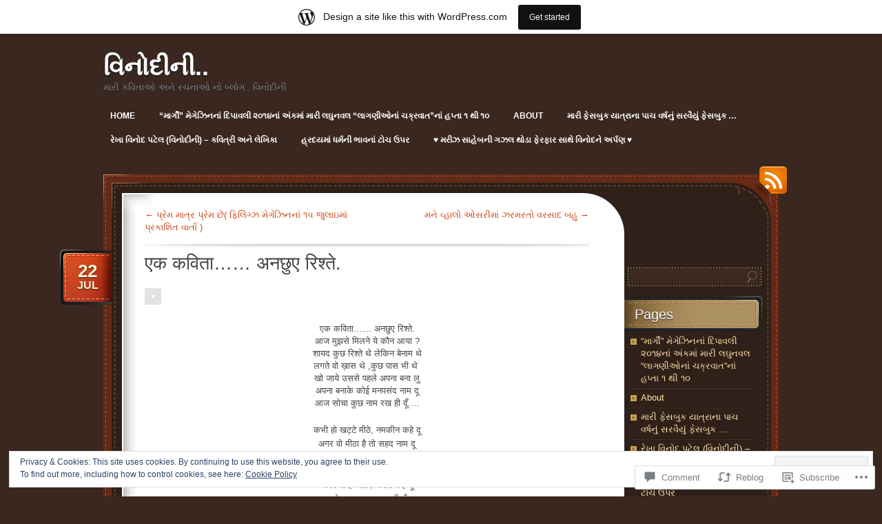

--- FILE ---
content_type: text/html; charset=UTF-8
request_url: https://vinodini13.wordpress.com/2014/07/22/%E0%A4%8F%E0%A4%95-%E0%A4%95%E0%A4%B5%E0%A4%BF%E0%A4%A4%E0%A4%BE-%E0%A4%85%E0%A4%A8%E0%A4%9B%E0%A5%81%E0%A4%8F-%E0%A4%B0%E0%A4%BF%E0%A4%B6%E0%A5%8D%E0%A4%A4%E0%A5%87/
body_size: 24250
content:
<!DOCTYPE html>
<!--[if IE 7]>
<html id="ie7" lang="en">
<![endif]-->
<!--[if (!IE 7)]><!-->
<html lang="en">
<!--<![endif]-->
<head>
<meta charset="UTF-8" />
<title>एक कविता&#8230;&#8230; अनछुए रिश्ते. | વિનોદીની..</title>
<link rel="profile" href="http://gmpg.org/xfn/11" />
<link rel="pingback" href="https://vinodini13.wordpress.com/xmlrpc.php" />
<meta name='robots' content='max-image-preview:large' />
<link rel='dns-prefetch' href='//s0.wp.com' />
<link rel='dns-prefetch' href='//widgets.wp.com' />
<link rel='dns-prefetch' href='//af.pubmine.com' />
<link rel="alternate" type="application/rss+xml" title="વિનોદીની.. &raquo; Feed" href="https://vinodini13.wordpress.com/feed/" />
<link rel="alternate" type="application/rss+xml" title="વિનોદીની.. &raquo; Comments Feed" href="https://vinodini13.wordpress.com/comments/feed/" />
<link rel="alternate" type="application/rss+xml" title="વિનોદીની.. &raquo; एक कविता&#8230;&#8230; अनछुए&nbsp;रिश्ते. Comments Feed" href="https://vinodini13.wordpress.com/2014/07/22/%e0%a4%8f%e0%a4%95-%e0%a4%95%e0%a4%b5%e0%a4%bf%e0%a4%a4%e0%a4%be-%e0%a4%85%e0%a4%a8%e0%a4%9b%e0%a5%81%e0%a4%8f-%e0%a4%b0%e0%a4%bf%e0%a4%b6%e0%a5%8d%e0%a4%a4%e0%a5%87/feed/" />
	<script type="text/javascript">
		/* <![CDATA[ */
		function addLoadEvent(func) {
			var oldonload = window.onload;
			if (typeof window.onload != 'function') {
				window.onload = func;
			} else {
				window.onload = function () {
					oldonload();
					func();
				}
			}
		}
		/* ]]> */
	</script>
	<link crossorigin='anonymous' rel='stylesheet' id='all-css-0-1' href='/_static/??-eJx9jFsKAjEMRTdkjYNS8UNcS2caSqfpg0lKcfdORRQf+BM4ufceaEVNOQkmgVhVoep8YmjeOhQGrGuag0dFpoFgLGQEGViuhNuJeQO/BTNKMVN4MMSc+7GV1vGCXWJVySwf9E9JPuBLfKev+kjZPQfRLAHFJ6dGs8Baff/08SWeh6Me9GF30vv5BiA5ZKI=&cssminify=yes' type='text/css' media='all' />
<style id='wp-emoji-styles-inline-css'>

	img.wp-smiley, img.emoji {
		display: inline !important;
		border: none !important;
		box-shadow: none !important;
		height: 1em !important;
		width: 1em !important;
		margin: 0 0.07em !important;
		vertical-align: -0.1em !important;
		background: none !important;
		padding: 0 !important;
	}
/*# sourceURL=wp-emoji-styles-inline-css */
</style>
<link crossorigin='anonymous' rel='stylesheet' id='all-css-2-1' href='/wp-content/plugins/gutenberg-core/v22.4.0/build/styles/block-library/style.min.css?m=1768935615i&cssminify=yes' type='text/css' media='all' />
<style id='wp-block-library-inline-css'>
.has-text-align-justify {
	text-align:justify;
}
.has-text-align-justify{text-align:justify;}

/*# sourceURL=wp-block-library-inline-css */
</style><style id='global-styles-inline-css'>
:root{--wp--preset--aspect-ratio--square: 1;--wp--preset--aspect-ratio--4-3: 4/3;--wp--preset--aspect-ratio--3-4: 3/4;--wp--preset--aspect-ratio--3-2: 3/2;--wp--preset--aspect-ratio--2-3: 2/3;--wp--preset--aspect-ratio--16-9: 16/9;--wp--preset--aspect-ratio--9-16: 9/16;--wp--preset--color--black: #000000;--wp--preset--color--cyan-bluish-gray: #abb8c3;--wp--preset--color--white: #ffffff;--wp--preset--color--pale-pink: #f78da7;--wp--preset--color--vivid-red: #cf2e2e;--wp--preset--color--luminous-vivid-orange: #ff6900;--wp--preset--color--luminous-vivid-amber: #fcb900;--wp--preset--color--light-green-cyan: #7bdcb5;--wp--preset--color--vivid-green-cyan: #00d084;--wp--preset--color--pale-cyan-blue: #8ed1fc;--wp--preset--color--vivid-cyan-blue: #0693e3;--wp--preset--color--vivid-purple: #9b51e0;--wp--preset--gradient--vivid-cyan-blue-to-vivid-purple: linear-gradient(135deg,rgb(6,147,227) 0%,rgb(155,81,224) 100%);--wp--preset--gradient--light-green-cyan-to-vivid-green-cyan: linear-gradient(135deg,rgb(122,220,180) 0%,rgb(0,208,130) 100%);--wp--preset--gradient--luminous-vivid-amber-to-luminous-vivid-orange: linear-gradient(135deg,rgb(252,185,0) 0%,rgb(255,105,0) 100%);--wp--preset--gradient--luminous-vivid-orange-to-vivid-red: linear-gradient(135deg,rgb(255,105,0) 0%,rgb(207,46,46) 100%);--wp--preset--gradient--very-light-gray-to-cyan-bluish-gray: linear-gradient(135deg,rgb(238,238,238) 0%,rgb(169,184,195) 100%);--wp--preset--gradient--cool-to-warm-spectrum: linear-gradient(135deg,rgb(74,234,220) 0%,rgb(151,120,209) 20%,rgb(207,42,186) 40%,rgb(238,44,130) 60%,rgb(251,105,98) 80%,rgb(254,248,76) 100%);--wp--preset--gradient--blush-light-purple: linear-gradient(135deg,rgb(255,206,236) 0%,rgb(152,150,240) 100%);--wp--preset--gradient--blush-bordeaux: linear-gradient(135deg,rgb(254,205,165) 0%,rgb(254,45,45) 50%,rgb(107,0,62) 100%);--wp--preset--gradient--luminous-dusk: linear-gradient(135deg,rgb(255,203,112) 0%,rgb(199,81,192) 50%,rgb(65,88,208) 100%);--wp--preset--gradient--pale-ocean: linear-gradient(135deg,rgb(255,245,203) 0%,rgb(182,227,212) 50%,rgb(51,167,181) 100%);--wp--preset--gradient--electric-grass: linear-gradient(135deg,rgb(202,248,128) 0%,rgb(113,206,126) 100%);--wp--preset--gradient--midnight: linear-gradient(135deg,rgb(2,3,129) 0%,rgb(40,116,252) 100%);--wp--preset--font-size--small: 13px;--wp--preset--font-size--medium: 20px;--wp--preset--font-size--large: 36px;--wp--preset--font-size--x-large: 42px;--wp--preset--font-family--albert-sans: 'Albert Sans', sans-serif;--wp--preset--font-family--alegreya: Alegreya, serif;--wp--preset--font-family--arvo: Arvo, serif;--wp--preset--font-family--bodoni-moda: 'Bodoni Moda', serif;--wp--preset--font-family--bricolage-grotesque: 'Bricolage Grotesque', sans-serif;--wp--preset--font-family--cabin: Cabin, sans-serif;--wp--preset--font-family--chivo: Chivo, sans-serif;--wp--preset--font-family--commissioner: Commissioner, sans-serif;--wp--preset--font-family--cormorant: Cormorant, serif;--wp--preset--font-family--courier-prime: 'Courier Prime', monospace;--wp--preset--font-family--crimson-pro: 'Crimson Pro', serif;--wp--preset--font-family--dm-mono: 'DM Mono', monospace;--wp--preset--font-family--dm-sans: 'DM Sans', sans-serif;--wp--preset--font-family--dm-serif-display: 'DM Serif Display', serif;--wp--preset--font-family--domine: Domine, serif;--wp--preset--font-family--eb-garamond: 'EB Garamond', serif;--wp--preset--font-family--epilogue: Epilogue, sans-serif;--wp--preset--font-family--fahkwang: Fahkwang, sans-serif;--wp--preset--font-family--figtree: Figtree, sans-serif;--wp--preset--font-family--fira-sans: 'Fira Sans', sans-serif;--wp--preset--font-family--fjalla-one: 'Fjalla One', sans-serif;--wp--preset--font-family--fraunces: Fraunces, serif;--wp--preset--font-family--gabarito: Gabarito, system-ui;--wp--preset--font-family--ibm-plex-mono: 'IBM Plex Mono', monospace;--wp--preset--font-family--ibm-plex-sans: 'IBM Plex Sans', sans-serif;--wp--preset--font-family--ibarra-real-nova: 'Ibarra Real Nova', serif;--wp--preset--font-family--instrument-serif: 'Instrument Serif', serif;--wp--preset--font-family--inter: Inter, sans-serif;--wp--preset--font-family--josefin-sans: 'Josefin Sans', sans-serif;--wp--preset--font-family--jost: Jost, sans-serif;--wp--preset--font-family--libre-baskerville: 'Libre Baskerville', serif;--wp--preset--font-family--libre-franklin: 'Libre Franklin', sans-serif;--wp--preset--font-family--literata: Literata, serif;--wp--preset--font-family--lora: Lora, serif;--wp--preset--font-family--merriweather: Merriweather, serif;--wp--preset--font-family--montserrat: Montserrat, sans-serif;--wp--preset--font-family--newsreader: Newsreader, serif;--wp--preset--font-family--noto-sans-mono: 'Noto Sans Mono', sans-serif;--wp--preset--font-family--nunito: Nunito, sans-serif;--wp--preset--font-family--open-sans: 'Open Sans', sans-serif;--wp--preset--font-family--overpass: Overpass, sans-serif;--wp--preset--font-family--pt-serif: 'PT Serif', serif;--wp--preset--font-family--petrona: Petrona, serif;--wp--preset--font-family--piazzolla: Piazzolla, serif;--wp--preset--font-family--playfair-display: 'Playfair Display', serif;--wp--preset--font-family--plus-jakarta-sans: 'Plus Jakarta Sans', sans-serif;--wp--preset--font-family--poppins: Poppins, sans-serif;--wp--preset--font-family--raleway: Raleway, sans-serif;--wp--preset--font-family--roboto: Roboto, sans-serif;--wp--preset--font-family--roboto-slab: 'Roboto Slab', serif;--wp--preset--font-family--rubik: Rubik, sans-serif;--wp--preset--font-family--rufina: Rufina, serif;--wp--preset--font-family--sora: Sora, sans-serif;--wp--preset--font-family--source-sans-3: 'Source Sans 3', sans-serif;--wp--preset--font-family--source-serif-4: 'Source Serif 4', serif;--wp--preset--font-family--space-mono: 'Space Mono', monospace;--wp--preset--font-family--syne: Syne, sans-serif;--wp--preset--font-family--texturina: Texturina, serif;--wp--preset--font-family--urbanist: Urbanist, sans-serif;--wp--preset--font-family--work-sans: 'Work Sans', sans-serif;--wp--preset--spacing--20: 0.44rem;--wp--preset--spacing--30: 0.67rem;--wp--preset--spacing--40: 1rem;--wp--preset--spacing--50: 1.5rem;--wp--preset--spacing--60: 2.25rem;--wp--preset--spacing--70: 3.38rem;--wp--preset--spacing--80: 5.06rem;--wp--preset--shadow--natural: 6px 6px 9px rgba(0, 0, 0, 0.2);--wp--preset--shadow--deep: 12px 12px 50px rgba(0, 0, 0, 0.4);--wp--preset--shadow--sharp: 6px 6px 0px rgba(0, 0, 0, 0.2);--wp--preset--shadow--outlined: 6px 6px 0px -3px rgb(255, 255, 255), 6px 6px rgb(0, 0, 0);--wp--preset--shadow--crisp: 6px 6px 0px rgb(0, 0, 0);}:where(body) { margin: 0; }:where(.is-layout-flex){gap: 0.5em;}:where(.is-layout-grid){gap: 0.5em;}body .is-layout-flex{display: flex;}.is-layout-flex{flex-wrap: wrap;align-items: center;}.is-layout-flex > :is(*, div){margin: 0;}body .is-layout-grid{display: grid;}.is-layout-grid > :is(*, div){margin: 0;}body{padding-top: 0px;padding-right: 0px;padding-bottom: 0px;padding-left: 0px;}:root :where(.wp-element-button, .wp-block-button__link){background-color: #32373c;border-width: 0;color: #fff;font-family: inherit;font-size: inherit;font-style: inherit;font-weight: inherit;letter-spacing: inherit;line-height: inherit;padding-top: calc(0.667em + 2px);padding-right: calc(1.333em + 2px);padding-bottom: calc(0.667em + 2px);padding-left: calc(1.333em + 2px);text-decoration: none;text-transform: inherit;}.has-black-color{color: var(--wp--preset--color--black) !important;}.has-cyan-bluish-gray-color{color: var(--wp--preset--color--cyan-bluish-gray) !important;}.has-white-color{color: var(--wp--preset--color--white) !important;}.has-pale-pink-color{color: var(--wp--preset--color--pale-pink) !important;}.has-vivid-red-color{color: var(--wp--preset--color--vivid-red) !important;}.has-luminous-vivid-orange-color{color: var(--wp--preset--color--luminous-vivid-orange) !important;}.has-luminous-vivid-amber-color{color: var(--wp--preset--color--luminous-vivid-amber) !important;}.has-light-green-cyan-color{color: var(--wp--preset--color--light-green-cyan) !important;}.has-vivid-green-cyan-color{color: var(--wp--preset--color--vivid-green-cyan) !important;}.has-pale-cyan-blue-color{color: var(--wp--preset--color--pale-cyan-blue) !important;}.has-vivid-cyan-blue-color{color: var(--wp--preset--color--vivid-cyan-blue) !important;}.has-vivid-purple-color{color: var(--wp--preset--color--vivid-purple) !important;}.has-black-background-color{background-color: var(--wp--preset--color--black) !important;}.has-cyan-bluish-gray-background-color{background-color: var(--wp--preset--color--cyan-bluish-gray) !important;}.has-white-background-color{background-color: var(--wp--preset--color--white) !important;}.has-pale-pink-background-color{background-color: var(--wp--preset--color--pale-pink) !important;}.has-vivid-red-background-color{background-color: var(--wp--preset--color--vivid-red) !important;}.has-luminous-vivid-orange-background-color{background-color: var(--wp--preset--color--luminous-vivid-orange) !important;}.has-luminous-vivid-amber-background-color{background-color: var(--wp--preset--color--luminous-vivid-amber) !important;}.has-light-green-cyan-background-color{background-color: var(--wp--preset--color--light-green-cyan) !important;}.has-vivid-green-cyan-background-color{background-color: var(--wp--preset--color--vivid-green-cyan) !important;}.has-pale-cyan-blue-background-color{background-color: var(--wp--preset--color--pale-cyan-blue) !important;}.has-vivid-cyan-blue-background-color{background-color: var(--wp--preset--color--vivid-cyan-blue) !important;}.has-vivid-purple-background-color{background-color: var(--wp--preset--color--vivid-purple) !important;}.has-black-border-color{border-color: var(--wp--preset--color--black) !important;}.has-cyan-bluish-gray-border-color{border-color: var(--wp--preset--color--cyan-bluish-gray) !important;}.has-white-border-color{border-color: var(--wp--preset--color--white) !important;}.has-pale-pink-border-color{border-color: var(--wp--preset--color--pale-pink) !important;}.has-vivid-red-border-color{border-color: var(--wp--preset--color--vivid-red) !important;}.has-luminous-vivid-orange-border-color{border-color: var(--wp--preset--color--luminous-vivid-orange) !important;}.has-luminous-vivid-amber-border-color{border-color: var(--wp--preset--color--luminous-vivid-amber) !important;}.has-light-green-cyan-border-color{border-color: var(--wp--preset--color--light-green-cyan) !important;}.has-vivid-green-cyan-border-color{border-color: var(--wp--preset--color--vivid-green-cyan) !important;}.has-pale-cyan-blue-border-color{border-color: var(--wp--preset--color--pale-cyan-blue) !important;}.has-vivid-cyan-blue-border-color{border-color: var(--wp--preset--color--vivid-cyan-blue) !important;}.has-vivid-purple-border-color{border-color: var(--wp--preset--color--vivid-purple) !important;}.has-vivid-cyan-blue-to-vivid-purple-gradient-background{background: var(--wp--preset--gradient--vivid-cyan-blue-to-vivid-purple) !important;}.has-light-green-cyan-to-vivid-green-cyan-gradient-background{background: var(--wp--preset--gradient--light-green-cyan-to-vivid-green-cyan) !important;}.has-luminous-vivid-amber-to-luminous-vivid-orange-gradient-background{background: var(--wp--preset--gradient--luminous-vivid-amber-to-luminous-vivid-orange) !important;}.has-luminous-vivid-orange-to-vivid-red-gradient-background{background: var(--wp--preset--gradient--luminous-vivid-orange-to-vivid-red) !important;}.has-very-light-gray-to-cyan-bluish-gray-gradient-background{background: var(--wp--preset--gradient--very-light-gray-to-cyan-bluish-gray) !important;}.has-cool-to-warm-spectrum-gradient-background{background: var(--wp--preset--gradient--cool-to-warm-spectrum) !important;}.has-blush-light-purple-gradient-background{background: var(--wp--preset--gradient--blush-light-purple) !important;}.has-blush-bordeaux-gradient-background{background: var(--wp--preset--gradient--blush-bordeaux) !important;}.has-luminous-dusk-gradient-background{background: var(--wp--preset--gradient--luminous-dusk) !important;}.has-pale-ocean-gradient-background{background: var(--wp--preset--gradient--pale-ocean) !important;}.has-electric-grass-gradient-background{background: var(--wp--preset--gradient--electric-grass) !important;}.has-midnight-gradient-background{background: var(--wp--preset--gradient--midnight) !important;}.has-small-font-size{font-size: var(--wp--preset--font-size--small) !important;}.has-medium-font-size{font-size: var(--wp--preset--font-size--medium) !important;}.has-large-font-size{font-size: var(--wp--preset--font-size--large) !important;}.has-x-large-font-size{font-size: var(--wp--preset--font-size--x-large) !important;}.has-albert-sans-font-family{font-family: var(--wp--preset--font-family--albert-sans) !important;}.has-alegreya-font-family{font-family: var(--wp--preset--font-family--alegreya) !important;}.has-arvo-font-family{font-family: var(--wp--preset--font-family--arvo) !important;}.has-bodoni-moda-font-family{font-family: var(--wp--preset--font-family--bodoni-moda) !important;}.has-bricolage-grotesque-font-family{font-family: var(--wp--preset--font-family--bricolage-grotesque) !important;}.has-cabin-font-family{font-family: var(--wp--preset--font-family--cabin) !important;}.has-chivo-font-family{font-family: var(--wp--preset--font-family--chivo) !important;}.has-commissioner-font-family{font-family: var(--wp--preset--font-family--commissioner) !important;}.has-cormorant-font-family{font-family: var(--wp--preset--font-family--cormorant) !important;}.has-courier-prime-font-family{font-family: var(--wp--preset--font-family--courier-prime) !important;}.has-crimson-pro-font-family{font-family: var(--wp--preset--font-family--crimson-pro) !important;}.has-dm-mono-font-family{font-family: var(--wp--preset--font-family--dm-mono) !important;}.has-dm-sans-font-family{font-family: var(--wp--preset--font-family--dm-sans) !important;}.has-dm-serif-display-font-family{font-family: var(--wp--preset--font-family--dm-serif-display) !important;}.has-domine-font-family{font-family: var(--wp--preset--font-family--domine) !important;}.has-eb-garamond-font-family{font-family: var(--wp--preset--font-family--eb-garamond) !important;}.has-epilogue-font-family{font-family: var(--wp--preset--font-family--epilogue) !important;}.has-fahkwang-font-family{font-family: var(--wp--preset--font-family--fahkwang) !important;}.has-figtree-font-family{font-family: var(--wp--preset--font-family--figtree) !important;}.has-fira-sans-font-family{font-family: var(--wp--preset--font-family--fira-sans) !important;}.has-fjalla-one-font-family{font-family: var(--wp--preset--font-family--fjalla-one) !important;}.has-fraunces-font-family{font-family: var(--wp--preset--font-family--fraunces) !important;}.has-gabarito-font-family{font-family: var(--wp--preset--font-family--gabarito) !important;}.has-ibm-plex-mono-font-family{font-family: var(--wp--preset--font-family--ibm-plex-mono) !important;}.has-ibm-plex-sans-font-family{font-family: var(--wp--preset--font-family--ibm-plex-sans) !important;}.has-ibarra-real-nova-font-family{font-family: var(--wp--preset--font-family--ibarra-real-nova) !important;}.has-instrument-serif-font-family{font-family: var(--wp--preset--font-family--instrument-serif) !important;}.has-inter-font-family{font-family: var(--wp--preset--font-family--inter) !important;}.has-josefin-sans-font-family{font-family: var(--wp--preset--font-family--josefin-sans) !important;}.has-jost-font-family{font-family: var(--wp--preset--font-family--jost) !important;}.has-libre-baskerville-font-family{font-family: var(--wp--preset--font-family--libre-baskerville) !important;}.has-libre-franklin-font-family{font-family: var(--wp--preset--font-family--libre-franklin) !important;}.has-literata-font-family{font-family: var(--wp--preset--font-family--literata) !important;}.has-lora-font-family{font-family: var(--wp--preset--font-family--lora) !important;}.has-merriweather-font-family{font-family: var(--wp--preset--font-family--merriweather) !important;}.has-montserrat-font-family{font-family: var(--wp--preset--font-family--montserrat) !important;}.has-newsreader-font-family{font-family: var(--wp--preset--font-family--newsreader) !important;}.has-noto-sans-mono-font-family{font-family: var(--wp--preset--font-family--noto-sans-mono) !important;}.has-nunito-font-family{font-family: var(--wp--preset--font-family--nunito) !important;}.has-open-sans-font-family{font-family: var(--wp--preset--font-family--open-sans) !important;}.has-overpass-font-family{font-family: var(--wp--preset--font-family--overpass) !important;}.has-pt-serif-font-family{font-family: var(--wp--preset--font-family--pt-serif) !important;}.has-petrona-font-family{font-family: var(--wp--preset--font-family--petrona) !important;}.has-piazzolla-font-family{font-family: var(--wp--preset--font-family--piazzolla) !important;}.has-playfair-display-font-family{font-family: var(--wp--preset--font-family--playfair-display) !important;}.has-plus-jakarta-sans-font-family{font-family: var(--wp--preset--font-family--plus-jakarta-sans) !important;}.has-poppins-font-family{font-family: var(--wp--preset--font-family--poppins) !important;}.has-raleway-font-family{font-family: var(--wp--preset--font-family--raleway) !important;}.has-roboto-font-family{font-family: var(--wp--preset--font-family--roboto) !important;}.has-roboto-slab-font-family{font-family: var(--wp--preset--font-family--roboto-slab) !important;}.has-rubik-font-family{font-family: var(--wp--preset--font-family--rubik) !important;}.has-rufina-font-family{font-family: var(--wp--preset--font-family--rufina) !important;}.has-sora-font-family{font-family: var(--wp--preset--font-family--sora) !important;}.has-source-sans-3-font-family{font-family: var(--wp--preset--font-family--source-sans-3) !important;}.has-source-serif-4-font-family{font-family: var(--wp--preset--font-family--source-serif-4) !important;}.has-space-mono-font-family{font-family: var(--wp--preset--font-family--space-mono) !important;}.has-syne-font-family{font-family: var(--wp--preset--font-family--syne) !important;}.has-texturina-font-family{font-family: var(--wp--preset--font-family--texturina) !important;}.has-urbanist-font-family{font-family: var(--wp--preset--font-family--urbanist) !important;}.has-work-sans-font-family{font-family: var(--wp--preset--font-family--work-sans) !important;}
/*# sourceURL=global-styles-inline-css */
</style>

<style id='classic-theme-styles-inline-css'>
.wp-block-button__link{background-color:#32373c;border-radius:9999px;box-shadow:none;color:#fff;font-size:1.125em;padding:calc(.667em + 2px) calc(1.333em + 2px);text-decoration:none}.wp-block-file__button{background:#32373c;color:#fff}.wp-block-accordion-heading{margin:0}.wp-block-accordion-heading__toggle{background-color:inherit!important;color:inherit!important}.wp-block-accordion-heading__toggle:not(:focus-visible){outline:none}.wp-block-accordion-heading__toggle:focus,.wp-block-accordion-heading__toggle:hover{background-color:inherit!important;border:none;box-shadow:none;color:inherit;padding:var(--wp--preset--spacing--20,1em) 0;text-decoration:none}.wp-block-accordion-heading__toggle:focus-visible{outline:auto;outline-offset:0}
/*# sourceURL=/wp-content/plugins/gutenberg-core/v22.4.0/build/styles/block-library/classic.min.css */
</style>
<link crossorigin='anonymous' rel='stylesheet' id='all-css-4-1' href='/_static/??-eJx9jskOwjAMRH+IYPblgPgUlMWClDqJYqf9fVxVXABxseSZefbAWIzPSTAJUDOlb/eYGHyuqDoVK6AJwhAt9kgaW3rmBfzGxqKMca5UZDY6KTYy8lCQ/3EdSrH+aVSaT8wGUM7pbd4GTCFXsE0yWZHovzDg6sG12AcYsDp9reLUmT/3qcyVLuvj4bRd7fbnTfcCmvdj7g==&cssminify=yes' type='text/css' media='all' />
<link rel='stylesheet' id='verbum-gutenberg-css-css' href='https://widgets.wp.com/verbum-block-editor/block-editor.css?ver=1738686361' media='all' />
<link crossorigin='anonymous' rel='stylesheet' id='all-css-6-1' href='/_static/??-eJyNy9EKwjAMheEXsoYNdHohPksXs66SNqVJGb69E28UYXh3DvwfLMWhZKNsYDMlUihtBJwFBdQeTHtU3cFWhsJSFW40+cb2r4oZ36lbCkr6Aam5wi3ErFBpZAnrDLBWH3cLBRLHgt6i5K/jJvaxvug1Xbrh2B/6oTuf7k/EXGMx&cssminify=yes' type='text/css' media='all' />
<link crossorigin='anonymous' rel='stylesheet' id='print-css-7-1' href='/wp-content/mu-plugins/global-print/global-print.css?m=1465851035i&cssminify=yes' type='text/css' media='print' />
<style id='jetpack-global-styles-frontend-style-inline-css'>
:root { --font-headings: unset; --font-base: unset; --font-headings-default: -apple-system,BlinkMacSystemFont,"Segoe UI",Roboto,Oxygen-Sans,Ubuntu,Cantarell,"Helvetica Neue",sans-serif; --font-base-default: -apple-system,BlinkMacSystemFont,"Segoe UI",Roboto,Oxygen-Sans,Ubuntu,Cantarell,"Helvetica Neue",sans-serif;}
/*# sourceURL=jetpack-global-styles-frontend-style-inline-css */
</style>
<link crossorigin='anonymous' rel='stylesheet' id='all-css-10-1' href='/_static/??-eJyNjcEKwjAQRH/IuFRT6kX8FNkmS5K6yQY3Qfx7bfEiXrwM82B4A49qnJRGpUHupnIPqSgs1Cq624chi6zhO5OCRryTR++fW00l7J3qDv43XVNxoOISsmEJol/wY2uR8vs3WggsM/I6uOTzMI3Hw8lOg11eUT1JKA==&cssminify=yes' type='text/css' media='all' />
<script type="text/javascript" id="jetpack_related-posts-js-extra">
/* <![CDATA[ */
var related_posts_js_options = {"post_heading":"h4"};
//# sourceURL=jetpack_related-posts-js-extra
/* ]]> */
</script>
<script type="text/javascript" id="wpcom-actionbar-placeholder-js-extra">
/* <![CDATA[ */
var actionbardata = {"siteID":"44422834","postID":"1156","siteURL":"https://vinodini13.wordpress.com","xhrURL":"https://vinodini13.wordpress.com/wp-admin/admin-ajax.php","nonce":"517de47012","isLoggedIn":"","statusMessage":"","subsEmailDefault":"instantly","proxyScriptUrl":"https://s0.wp.com/wp-content/js/wpcom-proxy-request.js?m=1513050504i&amp;ver=20211021","shortlink":"https://wp.me/p30opk-iE","i18n":{"followedText":"New posts from this site will now appear in your \u003Ca href=\"https://wordpress.com/reader\"\u003EReader\u003C/a\u003E","foldBar":"Collapse this bar","unfoldBar":"Expand this bar","shortLinkCopied":"Shortlink copied to clipboard."}};
//# sourceURL=wpcom-actionbar-placeholder-js-extra
/* ]]> */
</script>
<script type="text/javascript" id="jetpack-mu-wpcom-settings-js-before">
/* <![CDATA[ */
var JETPACK_MU_WPCOM_SETTINGS = {"assetsUrl":"https://s0.wp.com/wp-content/mu-plugins/jetpack-mu-wpcom-plugin/moon/jetpack_vendor/automattic/jetpack-mu-wpcom/src/build/"};
//# sourceURL=jetpack-mu-wpcom-settings-js-before
/* ]]> */
</script>
<script crossorigin='anonymous' type='text/javascript'  src='/_static/??-eJxdjd0KwjAMhV/ILHNQvRIfRbq2jNY2CU236du7gYh6dfg4f7gKOKYWqGGZQfI8RVJMoYl19zdjYSa8RXI4zjF7rCHbFjwIa9Nf6kqkLukBv4bTlskNpPLj+e+NmafP7crVW6/gslUNuhddEVyGXYCYYPJSt4lruRzPxvT9aRhMegHKMEgx'></script>
<script type="text/javascript" id="rlt-proxy-js-after">
/* <![CDATA[ */
	rltInitialize( {"token":null,"iframeOrigins":["https:\/\/widgets.wp.com"]} );
//# sourceURL=rlt-proxy-js-after
/* ]]> */
</script>
<link rel="EditURI" type="application/rsd+xml" title="RSD" href="https://vinodini13.wordpress.com/xmlrpc.php?rsd" />
<meta name="generator" content="WordPress.com" />
<link rel="canonical" href="https://vinodini13.wordpress.com/2014/07/22/%e0%a4%8f%e0%a4%95-%e0%a4%95%e0%a4%b5%e0%a4%bf%e0%a4%a4%e0%a4%be-%e0%a4%85%e0%a4%a8%e0%a4%9b%e0%a5%81%e0%a4%8f-%e0%a4%b0%e0%a4%bf%e0%a4%b6%e0%a5%8d%e0%a4%a4%e0%a5%87/" />
<link rel='shortlink' href='https://wp.me/p30opk-iE' />
<link rel="alternate" type="application/json+oembed" href="https://public-api.wordpress.com/oembed/?format=json&amp;url=https%3A%2F%2Fvinodini13.wordpress.com%2F2014%2F07%2F22%2F%25e0%25a4%258f%25e0%25a4%2595-%25e0%25a4%2595%25e0%25a4%25b5%25e0%25a4%25bf%25e0%25a4%25a4%25e0%25a4%25be-%25e0%25a4%2585%25e0%25a4%25a8%25e0%25a4%259b%25e0%25a5%2581%25e0%25a4%258f-%25e0%25a4%25b0%25e0%25a4%25bf%25e0%25a4%25b6%25e0%25a5%258d%25e0%25a4%25a4%25e0%25a5%2587%2F&amp;for=wpcom-auto-discovery" /><link rel="alternate" type="application/xml+oembed" href="https://public-api.wordpress.com/oembed/?format=xml&amp;url=https%3A%2F%2Fvinodini13.wordpress.com%2F2014%2F07%2F22%2F%25e0%25a4%258f%25e0%25a4%2595-%25e0%25a4%2595%25e0%25a4%25b5%25e0%25a4%25bf%25e0%25a4%25a4%25e0%25a4%25be-%25e0%25a4%2585%25e0%25a4%25a8%25e0%25a4%259b%25e0%25a5%2581%25e0%25a4%258f-%25e0%25a4%25b0%25e0%25a4%25bf%25e0%25a4%25b6%25e0%25a5%258d%25e0%25a4%25a4%25e0%25a5%2587%2F&amp;for=wpcom-auto-discovery" />
<!-- Jetpack Open Graph Tags -->
<meta property="og:type" content="article" />
<meta property="og:title" content="एक कविता&#8230;&#8230; अनछुए रिश्ते." />
<meta property="og:url" content="https://vinodini13.wordpress.com/2014/07/22/%e0%a4%8f%e0%a4%95-%e0%a4%95%e0%a4%b5%e0%a4%bf%e0%a4%a4%e0%a4%be-%e0%a4%85%e0%a4%a8%e0%a4%9b%e0%a5%81%e0%a4%8f-%e0%a4%b0%e0%a4%bf%e0%a4%b6%e0%a5%8d%e0%a4%a4%e0%a5%87/" />
<meta property="og:description" content="एक कविता&#8230;&#8230; अनछुए रिश्ते. आज मुझसे मिलने ये कौन आया ? शायद कुछ रिश्ते थे लेकिन बेनाम थे लगते वो ख़ास थे ,कुछ पास भी थे  खो जाये उससे पहले अपना बना लु अपना बनाके कोई मनपसंद नाम दू आज सोचा …" />
<meta property="article:published_time" content="2014-07-22T08:07:58+00:00" />
<meta property="article:modified_time" content="2014-07-22T08:07:58+00:00" />
<meta property="og:site_name" content="વિનોદીની.." />
<meta property="og:image" content="https://m.ak.fbcdn.net/sphotos-b.ak/hphotos-ak-xap1/t1.0-9/p417x417/10552511_807539072614192_6730513175044577985_n.jpg" />
<meta property="og:image:alt" content="" />
<meta property="og:locale" content="en_US" />
<meta property="fb:app_id" content="249643311490" />
<meta property="article:publisher" content="https://www.facebook.com/WordPresscom" />
<meta name="twitter:text:title" content="एक कविता&#8230;&#8230; अनछुए&nbsp;रिश्ते." />
<meta name="twitter:image" content="https://m.ak.fbcdn.net/sphotos-b.ak/hphotos-ak-xap1/t1.0-9/p417x417/10552511_807539072614192_6730513175044577985_n.jpg?w=144" />
<meta name="twitter:card" content="summary" />

<!-- End Jetpack Open Graph Tags -->
<link rel='openid.server' href='https://vinodini13.wordpress.com/?openidserver=1' />
<link rel='openid.delegate' href='https://vinodini13.wordpress.com/' />
<link rel="search" type="application/opensearchdescription+xml" href="https://vinodini13.wordpress.com/osd.xml" title="વિનોદીની.." />
<link rel="search" type="application/opensearchdescription+xml" href="https://s1.wp.com/opensearch.xml" title="WordPress.com" />
		<style type="text/css">
			.recentcomments a {
				display: inline !important;
				padding: 0 !important;
				margin: 0 !important;
			}

			table.recentcommentsavatartop img.avatar, table.recentcommentsavatarend img.avatar {
				border: 0px;
				margin: 0;
			}

			table.recentcommentsavatartop a, table.recentcommentsavatarend a {
				border: 0px !important;
				background-color: transparent !important;
			}

			td.recentcommentsavatarend, td.recentcommentsavatartop {
				padding: 0px 0px 1px 0px;
				margin: 0px;
			}

			td.recentcommentstextend {
				border: none !important;
				padding: 0px 0px 2px 10px;
			}

			.rtl td.recentcommentstextend {
				padding: 0px 10px 2px 0px;
			}

			td.recentcommentstexttop {
				border: none;
				padding: 0px 0px 0px 10px;
			}

			.rtl td.recentcommentstexttop {
				padding: 0px 10px 0px 0px;
			}
		</style>
		<meta name="description" content="एक कविता...... अनछुए रिश्ते. आज मुझसे मिलने ये कौन आया ? शायद कुछ रिश्ते थे लेकिन बेनाम थे लगते वो ख़ास थे ,कुछ पास भी थे  खो जाये उससे पहले अपना बना लु अपना बनाके कोई मनपसंद नाम दू आज सोचा कुछ नाम रख ही दूँ.… कभी हो खट्टे मीठे, नमकीन कहे दू अगर वो&hellip;" />
<script type="text/javascript">
/* <![CDATA[ */
var wa_client = {}; wa_client.cmd = []; wa_client.config = { 'blog_id': 44422834, 'blog_language': 'en', 'is_wordads': false, 'hosting_type': 0, 'afp_account_id': null, 'afp_host_id': 5038568878849053, 'theme': 'pub/choco', '_': { 'title': 'Advertisement', 'privacy_settings': 'Privacy Settings' }, 'formats': [ 'inline', 'belowpost', 'bottom_sticky', 'sidebar_sticky_right', 'sidebar', 'gutenberg_rectangle', 'gutenberg_leaderboard', 'gutenberg_mobile_leaderboard', 'gutenberg_skyscraper' ] };
/* ]]> */
</script>
		<script type="text/javascript">

			window.doNotSellCallback = function() {

				var linkElements = [
					'a[href="https://wordpress.com/?ref=footer_blog"]',
					'a[href="https://wordpress.com/?ref=footer_website"]',
					'a[href="https://wordpress.com/?ref=vertical_footer"]',
					'a[href^="https://wordpress.com/?ref=footer_segment_"]',
				].join(',');

				var dnsLink = document.createElement( 'a' );
				dnsLink.href = 'https://wordpress.com/advertising-program-optout/';
				dnsLink.classList.add( 'do-not-sell-link' );
				dnsLink.rel = 'nofollow';
				dnsLink.style.marginLeft = '0.5em';
				dnsLink.textContent = 'Do Not Sell or Share My Personal Information';

				var creditLinks = document.querySelectorAll( linkElements );

				if ( 0 === creditLinks.length ) {
					return false;
				}

				Array.prototype.forEach.call( creditLinks, function( el ) {
					el.insertAdjacentElement( 'afterend', dnsLink );
				});

				return true;
			};

		</script>
		<link rel="icon" href="https://vinodini13.wordpress.com/wp-content/uploads/2020/12/cropped-4f9cd3c7-45d9-4ced-840f-806a0629d163.jpeg?w=32" sizes="32x32" />
<link rel="icon" href="https://vinodini13.wordpress.com/wp-content/uploads/2020/12/cropped-4f9cd3c7-45d9-4ced-840f-806a0629d163.jpeg?w=192" sizes="192x192" />
<link rel="apple-touch-icon" href="https://vinodini13.wordpress.com/wp-content/uploads/2020/12/cropped-4f9cd3c7-45d9-4ced-840f-806a0629d163.jpeg?w=180" />
<meta name="msapplication-TileImage" content="https://vinodini13.wordpress.com/wp-content/uploads/2020/12/cropped-4f9cd3c7-45d9-4ced-840f-806a0629d163.jpeg?w=270" />
<script type="text/javascript">
	window.google_analytics_uacct = "UA-52447-2";
</script>

<script type="text/javascript">
	var _gaq = _gaq || [];
	_gaq.push(['_setAccount', 'UA-52447-2']);
	_gaq.push(['_gat._anonymizeIp']);
	_gaq.push(['_setDomainName', 'wordpress.com']);
	_gaq.push(['_initData']);
	_gaq.push(['_trackPageview']);

	(function() {
		var ga = document.createElement('script'); ga.type = 'text/javascript'; ga.async = true;
		ga.src = ('https:' == document.location.protocol ? 'https://ssl' : 'http://www') + '.google-analytics.com/ga.js';
		(document.getElementsByTagName('head')[0] || document.getElementsByTagName('body')[0]).appendChild(ga);
	})();
</script>
</head>
<body class="wp-singular post-template-default single single-post postid-1156 single-format-standard wp-theme-pubchoco customizer-styles-applied color-default jetpack-reblog-enabled has-marketing-bar has-marketing-bar-theme-choco">

<div id="page">
	<div id="header" class="clear-fix">
		<div id="logo">
						<h3 id="site-title">
				<span>
					<a href="https://vinodini13.wordpress.com/" title="વિનોદીની.." rel="home">વિનોદીની..</a>
				</span>
			</h3>
			<div class="description">મારી કવિતાઓ અને રચનાઓ નો બ્લોગ.. વિનોદીની</div>

		</div><!-- #logo -->

		<div id="nav">
			<ul class="menu">
<li ><a href="https://vinodini13.wordpress.com/">Home</a></li><li class="page_item page-item-1319"><a href="https://vinodini13.wordpress.com/%e0%aa%ae%e0%aa%be%e0%aa%b0%e0%ab%8d%e0%aa%97%e0%ab%80-%e0%aa%ae%e0%ab%87%e0%aa%97%e0%ab%87%e0%aa%9d%e0%aa%bf%e0%aa%a8%e0%aa%a8%e0%aa%be%e0%aa%82-%e0%aa%a6%e0%aa%bf%e0%aa%aa%e0%aa%be%e0%aa%b5/">&#8220;માર્ગી&#8221; મેગેઝિનનાં દિપાવલી ૨૦૧૪નાં અંકમાં મારી લઘુનવલ &#8220;લાગણીઓનાં ચક્રવાત&#8221;નાં હપ્તા ૧ થી&nbsp;૧૦</a></li>
<li class="page_item page-item-1"><a href="https://vinodini13.wordpress.com/about/">About</a></li>
<li class="page_item page-item-769"><a href="https://vinodini13.wordpress.com/%e0%aa%ae%e0%aa%be%e0%aa%b0%e0%ab%80-%e0%aa%ab%e0%ab%87%e0%aa%b8%e0%aa%ac%e0%ab%81%e0%aa%95-%e0%aa%af%e0%aa%be%e0%aa%a4%e0%ab%8d%e0%aa%b0%e0%aa%be%e0%aa%a8%e0%aa%be-%e0%aa%aa%e0%aa%be%e0%aa%9a/">મારી ફેસબુક યાત્રાના પાચ વર્ષનું સરવૈયું ફેસબુક&nbsp;&#8230;</a></li>
<li class="page_item page-item-676"><a href="https://vinodini13.wordpress.com/676-2/">રેખા વિનોદ પટેલ (વિનોદીની) &#8211; કવિત્રી અને&nbsp;લેખિકા</a></li>
<li class="page_item page-item-1540"><a href="https://vinodini13.wordpress.com/%e0%aa%b9%e0%ab%8d%e0%aa%b0%e0%aa%a6%e0%aa%af%e0%aa%ae%e0%aa%be%e0%aa%82-%e0%aa%a7%e0%aa%b0%e0%ab%8d%e0%aa%ae%e0%aa%a8%e0%ab%80-%e0%aa%ad%e0%aa%be%e0%aa%b5%e0%aa%a8%e0%aa%be%e0%aa%82-%e0%aa%9f/">હ્રદયમાં ધર્મની ભાવનાં ટોચ&nbsp;ઉપર</a></li>
<li class="page_item page-item-776"><a href="https://vinodini13.wordpress.com/%e2%99%a5-%e0%aa%ae%e0%aa%b0%e0%ab%80%e0%aa%9d-%e0%aa%b8%e0%aa%be%e0%aa%b9%e0%ab%87%e0%aa%ac%e0%aa%a8%e0%ab%80-%e0%aa%97%e0%aa%9d%e0%aa%b2-%e0%aa%a5%e0%ab%8b%e0%aa%a1%e0%aa%be-%e0%aa%ab%e0%ab%87/">♥ મરીઝ સાહેબની ગઝલ થોડા ફેરફાર સાથે વિનોદને અર્પણ&nbsp;♥</a></li>
</ul>
		</div><!-- #nav -->

	</div><!-- #header -->

	<div id="main">
		<a href="https://vinodini13.wordpress.com/feed/rss/" id="rss-link">RSS</a>
		<div id="main-top">
			<div id="main-bot" class="clear-fix">
				<div id="content">
	<div class="post-navigation clear-fix">
		<div class="nav-previous">
			<a href="https://vinodini13.wordpress.com/2014/07/16/%e0%aa%aa%e0%ab%8d%e0%aa%b0%e0%ab%87%e0%aa%ae-%e0%aa%ae%e0%aa%be%e0%aa%a4%e0%ab%8d%e0%aa%b0-%e0%aa%aa%e0%ab%8d%e0%aa%b0%e0%ab%87%e0%aa%ae-%e0%aa%9b%e0%ab%87-%e0%aa%ab%e0%aa%bf%e0%aa%b2%e0%aa%bf/" rel="prev"><span class="meta-nav">&larr;</span> પ્રેમ માત્ર પ્રેમ છે( ફિલિંગ્ઝ મેગેઝિનનાં ૧૫ જુલાઇમાં પ્રકાશિત વાર્તા&nbsp;)</a>		</div>
		<div class="nav-next">
			<a href="https://vinodini13.wordpress.com/2014/07/22/%e0%aa%ae%e0%aa%a8%e0%ab%87-%e0%aa%b5%e0%ab%8d%e0%aa%b9%e0%aa%be%e0%aa%b2%e0%ab%8b-%e0%aa%93%e0%aa%b8%e0%aa%b0%e0%ab%80%e0%aa%ae%e0%aa%be%e0%aa%82-%e0%aa%9d%e0%aa%b0%e0%aa%ae%e0%aa%b0%e0%aa%a4/" rel="next">મને વ્હાલો ઓસરીમાં ઝરમરતો વરસાદ&nbsp;બહુ <span class="meta-nav">&rarr;</span></a>		</div>
	</div><!-- .post-navigation -->

	<div class="post post-1156 type-post status-publish format-standard hentry category-214457348">

		
				<h2 class="post-title">
							एक कविता&#8230;&#8230; अनछुए&nbsp;रिश्ते.					</h2>
	
				<div class="date">
			<div class="bg">
									<span class="day">22</span>
					<span>Jul</span>
							</div>
		</div><!-- .date -->
	
	<div class="entry">
		
		<p><img src="https://m.ak.fbcdn.net/sphotos-b.ak/hphotos-ak-xap1/t1.0-9/p417x417/10552511_807539072614192_6730513175044577985_n.jpg" alt="" /></p>
<div id="id_53ce1b7fbb1680160285242" class="text_exposed_root text_exposed" style="text-align:center;">एक कविता&#8230;&#8230; अनछुए रिश्ते.</div>
<div class="text_exposed_root text_exposed" style="text-align:center;">
आज मुझसे मिलने ये कौन आया ?<br />
शायद कुछ रिश्ते थे लेकिन बेनाम थे<br />
लगते वो ख़ास थे ,कुछ पास भी थे <span class="text_exposed_show"><br />
खो जाये उससे पहले अपना बना लु<br />
अपना बनाके कोई मनपसंद नाम दू<br />
आज सोचा कुछ नाम रख ही दूँ.…</p>
<p>कभी हो खट्टे मीठे, नमकीन कहे दू<br />
अगर वो मीठा है तो सहद नाम दू<br />
अगर है कड़वा तो ज़हर कहें दू<br />
जो है वो ठंडा तो कुछ बर्फ नाम दू<br />
अगर वो है जलद अंगार कहें दू<br />
आज सोचा कुछ नाम रख ही दूँ&#8230;..</p>
<p>वो अनछुए रिश्तो को मैने छूना चाहा<br />
अगर वो सुकोमल है फूलोका नाम दू<br />
है वो कठोर दर्दीले दर्द,जख्म कहें दू,<br />
कुछ रिश्ते मौन है उसे अंजान नाम दू<br />
दूर रहकर भी चमकते है चाँद कहे दू<br />
आज सोचा कुछ नाम रख ही दूँ.…</p>
<p>रिश्तो को दुनियाकी नज़र से बचाना चाहा<br />
जो कीमती है तो दिलमे छुपाकर रख दू<br />
हो अगर जो ख़ास उन्हें पलको पे रख दू<br />
वो जो अनमोल है,आखोंमे सजाके रख दू<br />
मिले जो स्वर्ग उस रिश्तेको प्यार नाम दू<br />
आज सोचा कुछ नाम रख ही दूँ.…</p>
<p>रेखा पटेल ( विनोदिनी )<br />
7/21/14</span></div>
<p><span id="fbPhotoSnowliftCaption" class="fbPhotosPhotoCaption"></span><span id="fbPhotoSnowliftTagList" class="fbPhotoTagList"><span class="fcg"> </span></span></p>
<div id="atatags-370373-697597dc664fd">
		<script type="text/javascript">
			__ATA = window.__ATA || {};
			__ATA.cmd = window.__ATA.cmd || [];
			__ATA.cmd.push(function() {
				__ATA.initVideoSlot('atatags-370373-697597dc664fd', {
					sectionId: '370373',
					format: 'inread'
				});
			});
		</script>
	</div><span id="wordads-inline-marker" style="display: none;"></span><div id="jp-post-flair" class="sharedaddy sd-like-enabled sd-sharing-enabled"><div class="sharedaddy sd-sharing-enabled"><div class="robots-nocontent sd-block sd-social sd-social-icon-text sd-sharing"><h3 class="sd-title">Share this:</h3><div class="sd-content"><ul><li class="share-twitter"><a rel="nofollow noopener noreferrer"
				data-shared="sharing-twitter-1156"
				class="share-twitter sd-button share-icon"
				href="https://vinodini13.wordpress.com/2014/07/22/%e0%a4%8f%e0%a4%95-%e0%a4%95%e0%a4%b5%e0%a4%bf%e0%a4%a4%e0%a4%be-%e0%a4%85%e0%a4%a8%e0%a4%9b%e0%a5%81%e0%a4%8f-%e0%a4%b0%e0%a4%bf%e0%a4%b6%e0%a5%8d%e0%a4%a4%e0%a5%87/?share=twitter"
				target="_blank"
				aria-labelledby="sharing-twitter-1156"
				>
				<span id="sharing-twitter-1156" hidden>Share on X (Opens in new window)</span>
				<span>X</span>
			</a></li><li class="share-facebook"><a rel="nofollow noopener noreferrer"
				data-shared="sharing-facebook-1156"
				class="share-facebook sd-button share-icon"
				href="https://vinodini13.wordpress.com/2014/07/22/%e0%a4%8f%e0%a4%95-%e0%a4%95%e0%a4%b5%e0%a4%bf%e0%a4%a4%e0%a4%be-%e0%a4%85%e0%a4%a8%e0%a4%9b%e0%a5%81%e0%a4%8f-%e0%a4%b0%e0%a4%bf%e0%a4%b6%e0%a5%8d%e0%a4%a4%e0%a5%87/?share=facebook"
				target="_blank"
				aria-labelledby="sharing-facebook-1156"
				>
				<span id="sharing-facebook-1156" hidden>Share on Facebook (Opens in new window)</span>
				<span>Facebook</span>
			</a></li><li class="share-end"></li></ul></div></div></div><div class='sharedaddy sd-block sd-like jetpack-likes-widget-wrapper jetpack-likes-widget-unloaded' id='like-post-wrapper-44422834-1156-697597dc66a38' data-src='//widgets.wp.com/likes/index.html?ver=20260125#blog_id=44422834&amp;post_id=1156&amp;origin=vinodini13.wordpress.com&amp;obj_id=44422834-1156-697597dc66a38' data-name='like-post-frame-44422834-1156-697597dc66a38' data-title='Like or Reblog'><div class='likes-widget-placeholder post-likes-widget-placeholder' style='height: 55px;'><span class='button'><span>Like</span></span> <span class='loading'>Loading...</span></div><span class='sd-text-color'></span><a class='sd-link-color'></a></div>
<div id='jp-relatedposts' class='jp-relatedposts' >
	<h3 class="jp-relatedposts-headline"><em>Related</em></h3>
</div></div>
		<div class="cl">&nbsp;</div>

		
			</div><!-- .entry -->

				<div class="meta">
			<div class="bg">
				<span class="comments-num"><a href="https://vinodini13.wordpress.com/2014/07/22/%e0%a4%8f%e0%a4%95-%e0%a4%95%e0%a4%b5%e0%a4%bf%e0%a4%a4%e0%a4%be-%e0%a4%85%e0%a4%a8%e0%a4%9b%e0%a5%81%e0%a4%8f-%e0%a4%b0%e0%a4%bf%e0%a4%b6%e0%a5%8d%e0%a4%a4%e0%a5%87/#respond">Leave a comment</a></span>
				<p>Posted by <a href="https://vinodini13.wordpress.com/author/vinodini13/" title="Posts by rekha patel (Vinodini)" rel="author">rekha patel (Vinodini)</a> on July 22, 2014 in <a href="https://vinodini13.wordpress.com/category/%e0%a4%b9%e0%a4%bf%e0%a4%82%e0%a4%a6%e0%a5%80-%e0%a4%95%e0%a4%b5%e0%a4%bf%e0%a4%a4%e0%a4%be-%e0%a4%b0%e0%a5%87%e0%a4%96%e0%a4%be-%e0%a4%aa%e0%a4%9f%e0%a5%87%e0%a4%b2/" rel="category tag">हिंदी कविता रेखा पटेल</a></p>
			</div>
			<div class="bot">&nbsp;</div>
		</div><!-- .meta -->
			</div>
	<div class="post-navigation clear-fix">
		<div class="nav-previous">
			<a href="https://vinodini13.wordpress.com/2014/07/16/%e0%aa%aa%e0%ab%8d%e0%aa%b0%e0%ab%87%e0%aa%ae-%e0%aa%ae%e0%aa%be%e0%aa%a4%e0%ab%8d%e0%aa%b0-%e0%aa%aa%e0%ab%8d%e0%aa%b0%e0%ab%87%e0%aa%ae-%e0%aa%9b%e0%ab%87-%e0%aa%ab%e0%aa%bf%e0%aa%b2%e0%aa%bf/" rel="prev"><span class="meta-nav">&larr;</span> પ્રેમ માત્ર પ્રેમ છે( ફિલિંગ્ઝ મેગેઝિનનાં ૧૫ જુલાઇમાં પ્રકાશિત વાર્તા&nbsp;)</a>		</div>
		<div class="nav-next">
			<a href="https://vinodini13.wordpress.com/2014/07/22/%e0%aa%ae%e0%aa%a8%e0%ab%87-%e0%aa%b5%e0%ab%8d%e0%aa%b9%e0%aa%be%e0%aa%b2%e0%ab%8b-%e0%aa%93%e0%aa%b8%e0%aa%b0%e0%ab%80%e0%aa%ae%e0%aa%be%e0%aa%82-%e0%aa%9d%e0%aa%b0%e0%aa%ae%e0%aa%b0%e0%aa%a4/" rel="next">મને વ્હાલો ઓસરીમાં ઝરમરતો વરસાદ&nbsp;બહુ <span class="meta-nav">&rarr;</span></a>		</div>
	</div><!-- .post-navigation -->

	
			<div id="comments">




	<div id="respond" class="comment-respond">
		<h3 id="reply-title" class="comment-reply-title">Leave a comment <small><a rel="nofollow" id="cancel-comment-reply-link" href="/2014/07/22/%E0%A4%8F%E0%A4%95-%E0%A4%95%E0%A4%B5%E0%A4%BF%E0%A4%A4%E0%A4%BE-%E0%A4%85%E0%A4%A8%E0%A4%9B%E0%A5%81%E0%A4%8F-%E0%A4%B0%E0%A4%BF%E0%A4%B6%E0%A5%8D%E0%A4%A4%E0%A5%87/#respond" style="display:none;">Cancel reply</a></small></h3><form action="https://vinodini13.wordpress.com/wp-comments-post.php" method="post" id="commentform" class="comment-form">


<div class="comment-form__verbum transparent"></div><div class="verbum-form-meta"><input type='hidden' name='comment_post_ID' value='1156' id='comment_post_ID' />
<input type='hidden' name='comment_parent' id='comment_parent' value='0' />

			<input type="hidden" name="highlander_comment_nonce" id="highlander_comment_nonce" value="d1eac68881" />
			<input type="hidden" name="verbum_show_subscription_modal" value="" /></div><p style="display: none;"><input type="hidden" id="akismet_comment_nonce" name="akismet_comment_nonce" value="b80574534e" /></p><p style="display: none !important;" class="akismet-fields-container" data-prefix="ak_"><label>&#916;<textarea name="ak_hp_textarea" cols="45" rows="8" maxlength="100"></textarea></label><input type="hidden" id="ak_js_1" name="ak_js" value="165"/><script type="text/javascript">
/* <![CDATA[ */
document.getElementById( "ak_js_1" ).setAttribute( "value", ( new Date() ).getTime() );
/* ]]> */
</script>
</p></form>	</div><!-- #respond -->
	
</div><!-- #comments -->


				</div><!-- END Content -->
				<div id="sidebar">
										<ul class="xoxo">
													<li class="widget widget_search">
								<form action="https://vinodini13.wordpress.com/" id="searchform" method="get">
	<label for="s" class="screen-reader-text">Search</label>
	<div class="field-place">
		<input type="text" class="field" id="s" name="s" value=""/>
		<input type="submit" class="button" value="Search" id="searchsubmit"/>
	</div>
</form>							</li>

							<li class="widget widget_pages">
								<h4>Pages</h4>
								<ul>
								<li class="page_item page-item-1319"><a href="https://vinodini13.wordpress.com/%e0%aa%ae%e0%aa%be%e0%aa%b0%e0%ab%8d%e0%aa%97%e0%ab%80-%e0%aa%ae%e0%ab%87%e0%aa%97%e0%ab%87%e0%aa%9d%e0%aa%bf%e0%aa%a8%e0%aa%a8%e0%aa%be%e0%aa%82-%e0%aa%a6%e0%aa%bf%e0%aa%aa%e0%aa%be%e0%aa%b5/">&#8220;માર્ગી&#8221; મેગેઝિનનાં દિપાવલી ૨૦૧૪નાં અંકમાં મારી લઘુનવલ &#8220;લાગણીઓનાં ચક્રવાત&#8221;નાં હપ્તા ૧ થી&nbsp;૧૦</a></li>
<li class="page_item page-item-1"><a href="https://vinodini13.wordpress.com/about/">About</a></li>
<li class="page_item page-item-769"><a href="https://vinodini13.wordpress.com/%e0%aa%ae%e0%aa%be%e0%aa%b0%e0%ab%80-%e0%aa%ab%e0%ab%87%e0%aa%b8%e0%aa%ac%e0%ab%81%e0%aa%95-%e0%aa%af%e0%aa%be%e0%aa%a4%e0%ab%8d%e0%aa%b0%e0%aa%be%e0%aa%a8%e0%aa%be-%e0%aa%aa%e0%aa%be%e0%aa%9a/">મારી ફેસબુક યાત્રાના પાચ વર્ષનું સરવૈયું ફેસબુક&nbsp;&#8230;</a></li>
<li class="page_item page-item-676"><a href="https://vinodini13.wordpress.com/676-2/">રેખા વિનોદ પટેલ (વિનોદીની) &#8211; કવિત્રી અને&nbsp;લેખિકા</a></li>
<li class="page_item page-item-1540"><a href="https://vinodini13.wordpress.com/%e0%aa%b9%e0%ab%8d%e0%aa%b0%e0%aa%a6%e0%aa%af%e0%aa%ae%e0%aa%be%e0%aa%82-%e0%aa%a7%e0%aa%b0%e0%ab%8d%e0%aa%ae%e0%aa%a8%e0%ab%80-%e0%aa%ad%e0%aa%be%e0%aa%b5%e0%aa%a8%e0%aa%be%e0%aa%82-%e0%aa%9f/">હ્રદયમાં ધર્મની ભાવનાં ટોચ&nbsp;ઉપર</a></li>
<li class="page_item page-item-776"><a href="https://vinodini13.wordpress.com/%e2%99%a5-%e0%aa%ae%e0%aa%b0%e0%ab%80%e0%aa%9d-%e0%aa%b8%e0%aa%be%e0%aa%b9%e0%ab%87%e0%aa%ac%e0%aa%a8%e0%ab%80-%e0%aa%97%e0%aa%9d%e0%aa%b2-%e0%aa%a5%e0%ab%8b%e0%aa%a1%e0%aa%be-%e0%aa%ab%e0%ab%87/">♥ મરીઝ સાહેબની ગઝલ થોડા ફેરફાર સાથે વિનોદને અર્પણ&nbsp;♥</a></li>
								</ul>
							</li>

							<li class="widget widget_archive">
								<h4>Archives</h4>
								<ul>
									<li><a href='https://vinodini13.wordpress.com/2021/01/'>January 2021</a></li>
	<li><a href='https://vinodini13.wordpress.com/2020/12/'>December 2020</a></li>
	<li><a href='https://vinodini13.wordpress.com/2020/11/'>November 2020</a></li>
	<li><a href='https://vinodini13.wordpress.com/2020/05/'>May 2020</a></li>
	<li><a href='https://vinodini13.wordpress.com/2018/07/'>July 2018</a></li>
	<li><a href='https://vinodini13.wordpress.com/2018/04/'>April 2018</a></li>
	<li><a href='https://vinodini13.wordpress.com/2018/03/'>March 2018</a></li>
	<li><a href='https://vinodini13.wordpress.com/2018/01/'>January 2018</a></li>
	<li><a href='https://vinodini13.wordpress.com/2017/12/'>December 2017</a></li>
	<li><a href='https://vinodini13.wordpress.com/2017/10/'>October 2017</a></li>
	<li><a href='https://vinodini13.wordpress.com/2017/09/'>September 2017</a></li>
	<li><a href='https://vinodini13.wordpress.com/2017/08/'>August 2017</a></li>
	<li><a href='https://vinodini13.wordpress.com/2017/07/'>July 2017</a></li>
	<li><a href='https://vinodini13.wordpress.com/2017/06/'>June 2017</a></li>
	<li><a href='https://vinodini13.wordpress.com/2017/05/'>May 2017</a></li>
	<li><a href='https://vinodini13.wordpress.com/2017/04/'>April 2017</a></li>
	<li><a href='https://vinodini13.wordpress.com/2017/03/'>March 2017</a></li>
	<li><a href='https://vinodini13.wordpress.com/2017/02/'>February 2017</a></li>
	<li><a href='https://vinodini13.wordpress.com/2017/01/'>January 2017</a></li>
	<li><a href='https://vinodini13.wordpress.com/2016/12/'>December 2016</a></li>
	<li><a href='https://vinodini13.wordpress.com/2016/11/'>November 2016</a></li>
	<li><a href='https://vinodini13.wordpress.com/2016/10/'>October 2016</a></li>
	<li><a href='https://vinodini13.wordpress.com/2016/09/'>September 2016</a></li>
	<li><a href='https://vinodini13.wordpress.com/2016/08/'>August 2016</a></li>
	<li><a href='https://vinodini13.wordpress.com/2016/07/'>July 2016</a></li>
	<li><a href='https://vinodini13.wordpress.com/2016/06/'>June 2016</a></li>
	<li><a href='https://vinodini13.wordpress.com/2016/05/'>May 2016</a></li>
	<li><a href='https://vinodini13.wordpress.com/2016/04/'>April 2016</a></li>
	<li><a href='https://vinodini13.wordpress.com/2016/03/'>March 2016</a></li>
	<li><a href='https://vinodini13.wordpress.com/2016/02/'>February 2016</a></li>
	<li><a href='https://vinodini13.wordpress.com/2016/01/'>January 2016</a></li>
	<li><a href='https://vinodini13.wordpress.com/2015/12/'>December 2015</a></li>
	<li><a href='https://vinodini13.wordpress.com/2015/11/'>November 2015</a></li>
	<li><a href='https://vinodini13.wordpress.com/2015/10/'>October 2015</a></li>
	<li><a href='https://vinodini13.wordpress.com/2015/09/'>September 2015</a></li>
	<li><a href='https://vinodini13.wordpress.com/2015/08/'>August 2015</a></li>
	<li><a href='https://vinodini13.wordpress.com/2015/07/'>July 2015</a></li>
	<li><a href='https://vinodini13.wordpress.com/2015/06/'>June 2015</a></li>
	<li><a href='https://vinodini13.wordpress.com/2015/05/'>May 2015</a></li>
	<li><a href='https://vinodini13.wordpress.com/2015/04/'>April 2015</a></li>
	<li><a href='https://vinodini13.wordpress.com/2015/03/'>March 2015</a></li>
	<li><a href='https://vinodini13.wordpress.com/2015/02/'>February 2015</a></li>
	<li><a href='https://vinodini13.wordpress.com/2015/01/'>January 2015</a></li>
	<li><a href='https://vinodini13.wordpress.com/2014/12/'>December 2014</a></li>
	<li><a href='https://vinodini13.wordpress.com/2014/11/'>November 2014</a></li>
	<li><a href='https://vinodini13.wordpress.com/2014/10/'>October 2014</a></li>
	<li><a href='https://vinodini13.wordpress.com/2014/09/'>September 2014</a></li>
	<li><a href='https://vinodini13.wordpress.com/2014/08/'>August 2014</a></li>
	<li><a href='https://vinodini13.wordpress.com/2014/07/'>July 2014</a></li>
	<li><a href='https://vinodini13.wordpress.com/2014/06/'>June 2014</a></li>
	<li><a href='https://vinodini13.wordpress.com/2014/05/'>May 2014</a></li>
	<li><a href='https://vinodini13.wordpress.com/2014/04/'>April 2014</a></li>
	<li><a href='https://vinodini13.wordpress.com/2014/03/'>March 2014</a></li>
	<li><a href='https://vinodini13.wordpress.com/2014/02/'>February 2014</a></li>
	<li><a href='https://vinodini13.wordpress.com/2014/01/'>January 2014</a></li>
	<li><a href='https://vinodini13.wordpress.com/2013/12/'>December 2013</a></li>
	<li><a href='https://vinodini13.wordpress.com/2013/11/'>November 2013</a></li>
	<li><a href='https://vinodini13.wordpress.com/2013/10/'>October 2013</a></li>
	<li><a href='https://vinodini13.wordpress.com/2013/09/'>September 2013</a></li>
	<li><a href='https://vinodini13.wordpress.com/2013/07/'>July 2013</a></li>
	<li><a href='https://vinodini13.wordpress.com/2013/06/'>June 2013</a></li>
	<li><a href='https://vinodini13.wordpress.com/2013/05/'>May 2013</a></li>
	<li><a href='https://vinodini13.wordpress.com/2013/04/'>April 2013</a></li>
	<li><a href='https://vinodini13.wordpress.com/2013/03/'>March 2013</a></li>
	<li><a href='https://vinodini13.wordpress.com/2013/02/'>February 2013</a></li>
	<li><a href='https://vinodini13.wordpress.com/2013/01/'>January 2013</a></li>
	<li><a href='https://vinodini13.wordpress.com/2012/12/'>December 2012</a></li>
								</ul>
							</li>

							<li class="widget widget_categories">
								<h4>Categories</h4>
								<ul>
									<li class="cat-item cat-item-348866027"><a href="https://vinodini13.wordpress.com/category/%e0%aa%85%e0%aa%ad%e0%aa%bf%e0%aa%af%e0%aa%be%e0%aa%a8%e0%aa%ae%e0%ab%87%e0%aa%97%e0%ab%87%e0%aa%9d%e0%aa%bf%e0%aa%a8%e0%aa%a8%e0%ab%80-%e0%aa%95%e0%ab%8b%e0%aa%b2%e0%aa%ae-%e0%aa%85%e0%aa%ae/">&quot;અભિયાન&quot;મેગેઝિનની કોલમ-અમેરિકાનાં ખત ખબર</a> (66)
</li>
	<li class="cat-item cat-item-489299703"><a href="https://vinodini13.wordpress.com/category/%e0%aa%9a%e0%ab%8d%e0%aa%b9%e0%aa%be-%e0%aa%b8%e0%aa%be%e0%aa%a5%e0%ab%87-%e0%aa%9a%e0%aa%be%e0%aa%b9/">&quot;ચ્હા સાથે ચાહ</a> (5)
</li>
	<li class="cat-item cat-item-601081079"><a href="https://vinodini13.wordpress.com/category/%e0%aa%b5%e0%aa%be%e0%aa%a4%e0%ab%8b-%e0%aa%a6%e0%ab%87%e0%aa%b6-%e0%aa%b5%e0%aa%bf%e0%aa%a6%e0%ab%87%e0%aa%b6%e0%aa%a8%e0%ab%80/">&quot;વાતો દેશ વિદેશની&quot;</a> (1)
</li>
	<li class="cat-item cat-item-214457348"><a href="https://vinodini13.wordpress.com/category/%e0%a4%b9%e0%a4%bf%e0%a4%82%e0%a4%a6%e0%a5%80-%e0%a4%95%e0%a4%b5%e0%a4%bf%e0%a4%a4%e0%a4%be-%e0%a4%b0%e0%a5%87%e0%a4%96%e0%a4%be-%e0%a4%aa%e0%a4%9f%e0%a5%87%e0%a4%b2/">हिंदी कविता रेखा पटेल</a> (103)
</li>
	<li class="cat-item cat-item-329178"><a href="https://vinodini13.wordpress.com/category/%e0%aa%85%e0%aa%9b%e0%aa%be%e0%aa%82%e0%aa%a6%e0%aa%b8/">અછાંદસ</a> (82)
</li>
	<li class="cat-item cat-item-256042347"><a href="https://vinodini13.wordpress.com/category/%e0%aa%85%e0%aa%ae%e0%ab%87%e0%aa%b0%e0%aa%bf%e0%aa%95%e0%aa%be%e0%aa%a8%e0%ab%80-%e0%aa%86%e0%aa%9c-%e0%aa%95%e0%aa%be%e0%aa%b2/">અમેરિકાની આજ કાલ</a> (16)
</li>
	<li class="cat-item cat-item-243870"><a href="https://vinodini13.wordpress.com/category/%e0%aa%97%e0%aa%9d%e0%aa%b2/">ગઝલ</a> (92)
</li>
	<li class="cat-item cat-item-214457369"><a href="https://vinodini13.wordpress.com/category/%e0%aa%97%e0%ab%81%e0%aa%9c%e0%aa%b0%e0%aa%be%e0%aa%a4%e0%ab%80-%e0%aa%95%e0%aa%b5%e0%aa%bf%e0%aa%a4%e0%aa%be-%e0%aa%b0%e0%ab%87%e0%aa%96%e0%aa%be-%e0%aa%aa%e0%aa%9f%e0%ab%87%e0%aa%b2/">ગુજરાતી કવિતા..રેખા પટેલ</a> (256)
</li>
	<li class="cat-item cat-item-214457401"><a href="https://vinodini13.wordpress.com/category/%e0%aa%9f%e0%ab%81%e0%aa%82%e0%aa%95%e0%ab%80-%e0%aa%b5%e0%aa%be%e0%aa%b0%e0%ab%8d%e0%aa%a4%e0%aa%be-%e0%aa%b0%e0%ab%87%e0%aa%96%e0%aa%be-%e0%aa%aa%e0%aa%9f%e0%ab%87%e0%aa%b2/">ટુંકી વાર્તા &#8230;રેખા પટેલ</a> (44)
</li>
	<li class="cat-item cat-item-133259265"><a href="https://vinodini13.wordpress.com/category/%e0%aa%ae%e0%aa%a8%e0%aa%a8%e0%aa%be%e0%aa%82-%e0%aa%b5%e0%aa%bf%e0%aa%9a%e0%aa%be%e0%aa%b0-%e0%aa%b0%e0%ab%87%e0%aa%96%e0%aa%be-%e0%aa%aa%e0%aa%9f%e0%ab%87%e0%aa%b2/">મનનાં વિચાર..રેખા પટેલ</a> (105)
</li>
	<li class="cat-item cat-item-214457451"><a href="https://vinodini13.wordpress.com/category/%e0%aa%ae%e0%aa%be%e0%aa%b0%e0%ab%80-%e0%aa%97%e0%aa%ae%e0%aa%a4%e0%ab%80-%e0%aa%b0%e0%aa%9a%e0%aa%a8%e0%aa%be%e0%aa%93-%e0%aa%b0%e0%ab%87%e0%aa%96%e0%aa%be-%e0%aa%aa%e0%aa%9f%e0%ab%87%e0%aa%b2/">મારી ગમતી રચનાઓ રેખા પટેલ</a> (1)
</li>
	<li class="cat-item cat-item-373397969"><a href="https://vinodini13.wordpress.com/category/%e0%aa%ae%e0%aa%be%e0%aa%b0%e0%ab%80-%e0%aa%a1%e0%aa%be%e0%aa%af%e0%aa%b0%e0%ab%80%e0%aa%a8%e0%ab%81%e0%aa%82-%e0%aa%aa%e0%aa%be%e0%aa%a8%e0%ab%81%e0%aa%82-%e0%aa%b5%e0%aa%bf%e0%aa%a8%e0%ab%8b/">મારી ડાયરીનું પાનું વિનોદીની પેજ</a> (7)
</li>
	<li class="cat-item cat-item-257243875"><a href="https://vinodini13.wordpress.com/category/%e0%aa%b8%e0%aa%82%e0%aa%b5%e0%ab%87%e0%aa%a6%e0%aa%a8%e0%aa%be%e0%aa%a8%e0%ab%81%e0%aa%82-%e0%aa%b8%e0%ab%80%e0%aa%ae-%e0%aa%95%e0%aa%be%e0%aa%b0%e0%ab%8d%e0%aa%a1/">સંવેદનાનું સીમ કાર્ડ</a> (43)
</li>
	<li class="cat-item cat-item-4297529"><a href="https://vinodini13.wordpress.com/category/%e0%aa%b9%e0%aa%be%e0%aa%88%e0%aa%95%e0%ab%81/">હાઈકુ</a> (4)
</li>
	<li class="cat-item cat-item-700193011"><a href="https://vinodini13.wordpress.com/category/corona-artical/">corona artical</a> (15)
</li>
	<li class="cat-item cat-item-1"><a href="https://vinodini13.wordpress.com/category/uncategorized/">Uncategorized</a> (179)
</li>
								</ul>
							</li>

																		</ul>
				</div><!-- END Sidebar -->
				<div class="cl">&nbsp;</div>					</div><!-- #main-bot -->
				</div><!-- #main-top -->
			</div><!-- #main -->
			<div id="footer">
				<p><a href="https://wordpress.com/?ref=footer_website" rel="nofollow">Create a free website or blog at WordPress.com.</a>
</p>

				<p class="rss"><a href="https://vinodini13.wordpress.com/feed/rss/">Entries (RSS)</a> and <a href="https://vinodini13.wordpress.com/comments/feed/">Comments (RSS)</a></p>
			</div><!-- #footer -->
		</div><!-- #page -->
		<!--  -->
<script type="speculationrules">
{"prefetch":[{"source":"document","where":{"and":[{"href_matches":"/*"},{"not":{"href_matches":["/wp-*.php","/wp-admin/*","/files/*","/wp-content/*","/wp-content/plugins/*","/wp-content/themes/pub/choco/*","/*\\?(.+)"]}},{"not":{"selector_matches":"a[rel~=\"nofollow\"]"}},{"not":{"selector_matches":".no-prefetch, .no-prefetch a"}}]},"eagerness":"conservative"}]}
</script>
<script type="text/javascript" src="//0.gravatar.com/js/hovercards/hovercards.min.js?ver=202604924dcd77a86c6f1d3698ec27fc5da92b28585ddad3ee636c0397cf312193b2a1" id="grofiles-cards-js"></script>
<script type="text/javascript" id="wpgroho-js-extra">
/* <![CDATA[ */
var WPGroHo = {"my_hash":""};
//# sourceURL=wpgroho-js-extra
/* ]]> */
</script>
<script crossorigin='anonymous' type='text/javascript'  src='/wp-content/mu-plugins/gravatar-hovercards/wpgroho.js?m=1610363240i'></script>

	<script>
		// Initialize and attach hovercards to all gravatars
		( function() {
			function init() {
				if ( typeof Gravatar === 'undefined' ) {
					return;
				}

				if ( typeof Gravatar.init !== 'function' ) {
					return;
				}

				Gravatar.profile_cb = function ( hash, id ) {
					WPGroHo.syncProfileData( hash, id );
				};

				Gravatar.my_hash = WPGroHo.my_hash;
				Gravatar.init(
					'body',
					'#wp-admin-bar-my-account',
					{
						i18n: {
							'Edit your profile →': 'Edit your profile →',
							'View profile →': 'View profile →',
							'Contact': 'Contact',
							'Send money': 'Send money',
							'Sorry, we are unable to load this Gravatar profile.': 'Sorry, we are unable to load this Gravatar profile.',
							'Gravatar not found.': 'Gravatar not found.',
							'Too Many Requests.': 'Too Many Requests.',
							'Internal Server Error.': 'Internal Server Error.',
							'Is this you?': 'Is this you?',
							'Claim your free profile.': 'Claim your free profile.',
							'Email': 'Email',
							'Home Phone': 'Home Phone',
							'Work Phone': 'Work Phone',
							'Cell Phone': 'Cell Phone',
							'Contact Form': 'Contact Form',
							'Calendar': 'Calendar',
						},
					}
				);
			}

			if ( document.readyState !== 'loading' ) {
				init();
			} else {
				document.addEventListener( 'DOMContentLoaded', init );
			}
		} )();
	</script>

		<div style="display:none">
	</div>
		<!-- CCPA [start] -->
		<script type="text/javascript">
			( function () {

				var setupPrivacy = function() {

					// Minimal Mozilla Cookie library
					// https://developer.mozilla.org/en-US/docs/Web/API/Document/cookie/Simple_document.cookie_framework
					var cookieLib = window.cookieLib = {getItem:function(e){return e&&decodeURIComponent(document.cookie.replace(new RegExp("(?:(?:^|.*;)\\s*"+encodeURIComponent(e).replace(/[\-\.\+\*]/g,"\\$&")+"\\s*\\=\\s*([^;]*).*$)|^.*$"),"$1"))||null},setItem:function(e,o,n,t,r,i){if(!e||/^(?:expires|max\-age|path|domain|secure)$/i.test(e))return!1;var c="";if(n)switch(n.constructor){case Number:c=n===1/0?"; expires=Fri, 31 Dec 9999 23:59:59 GMT":"; max-age="+n;break;case String:c="; expires="+n;break;case Date:c="; expires="+n.toUTCString()}return"rootDomain"!==r&&".rootDomain"!==r||(r=(".rootDomain"===r?".":"")+document.location.hostname.split(".").slice(-2).join(".")),document.cookie=encodeURIComponent(e)+"="+encodeURIComponent(o)+c+(r?"; domain="+r:"")+(t?"; path="+t:"")+(i?"; secure":""),!0}};

					// Implement IAB USP API.
					window.__uspapi = function( command, version, callback ) {

						// Validate callback.
						if ( typeof callback !== 'function' ) {
							return;
						}

						// Validate the given command.
						if ( command !== 'getUSPData' || version !== 1 ) {
							callback( null, false );
							return;
						}

						// Check for GPC. If set, override any stored cookie.
						if ( navigator.globalPrivacyControl ) {
							callback( { version: 1, uspString: '1YYN' }, true );
							return;
						}

						// Check for cookie.
						var consent = cookieLib.getItem( 'usprivacy' );

						// Invalid cookie.
						if ( null === consent ) {
							callback( null, false );
							return;
						}

						// Everything checks out. Fire the provided callback with the consent data.
						callback( { version: 1, uspString: consent }, true );
					};

					// Initialization.
					document.addEventListener( 'DOMContentLoaded', function() {

						// Internal functions.
						var setDefaultOptInCookie = function() {
							var value = '1YNN';
							var domain = '.wordpress.com' === location.hostname.slice( -14 ) ? '.rootDomain' : location.hostname;
							cookieLib.setItem( 'usprivacy', value, 365 * 24 * 60 * 60, '/', domain );
						};

						var setDefaultOptOutCookie = function() {
							var value = '1YYN';
							var domain = '.wordpress.com' === location.hostname.slice( -14 ) ? '.rootDomain' : location.hostname;
							cookieLib.setItem( 'usprivacy', value, 24 * 60 * 60, '/', domain );
						};

						var setDefaultNotApplicableCookie = function() {
							var value = '1---';
							var domain = '.wordpress.com' === location.hostname.slice( -14 ) ? '.rootDomain' : location.hostname;
							cookieLib.setItem( 'usprivacy', value, 24 * 60 * 60, '/', domain );
						};

						var setCcpaAppliesCookie = function( applies ) {
							var domain = '.wordpress.com' === location.hostname.slice( -14 ) ? '.rootDomain' : location.hostname;
							cookieLib.setItem( 'ccpa_applies', applies, 24 * 60 * 60, '/', domain );
						}

						var maybeCallDoNotSellCallback = function() {
							if ( 'function' === typeof window.doNotSellCallback ) {
								return window.doNotSellCallback();
							}

							return false;
						}

						// Look for usprivacy cookie first.
						var usprivacyCookie = cookieLib.getItem( 'usprivacy' );

						// Found a usprivacy cookie.
						if ( null !== usprivacyCookie ) {

							// If the cookie indicates that CCPA does not apply, then bail.
							if ( '1---' === usprivacyCookie ) {
								return;
							}

							// CCPA applies, so call our callback to add Do Not Sell link to the page.
							maybeCallDoNotSellCallback();

							// We're all done, no more processing needed.
							return;
						}

						// We don't have a usprivacy cookie, so check to see if we have a CCPA applies cookie.
						var ccpaCookie = cookieLib.getItem( 'ccpa_applies' );

						// No CCPA applies cookie found, so we'll need to geolocate if this visitor is from California.
						// This needs to happen client side because we do not have region geo data in our $SERVER headers,
						// only country data -- therefore we can't vary cache on the region.
						if ( null === ccpaCookie ) {

							var request = new XMLHttpRequest();
							request.open( 'GET', 'https://public-api.wordpress.com/geo/', true );

							request.onreadystatechange = function () {
								if ( 4 === this.readyState ) {
									if ( 200 === this.status ) {

										// Got a geo response. Parse out the region data.
										var data = JSON.parse( this.response );
										var region      = data.region ? data.region.toLowerCase() : '';
										var ccpa_applies = ['california', 'colorado', 'connecticut', 'delaware', 'indiana', 'iowa', 'montana', 'new jersey', 'oregon', 'tennessee', 'texas', 'utah', 'virginia'].indexOf( region ) > -1;
										// Set CCPA applies cookie. This keeps us from having to make a geo request too frequently.
										setCcpaAppliesCookie( ccpa_applies );

										// Check if CCPA applies to set the proper usprivacy cookie.
										if ( ccpa_applies ) {
											if ( maybeCallDoNotSellCallback() ) {
												// Do Not Sell link added, so set default opt-in.
												setDefaultOptInCookie();
											} else {
												// Failed showing Do Not Sell link as required, so default to opt-OUT just to be safe.
												setDefaultOptOutCookie();
											}
										} else {
											// CCPA does not apply.
											setDefaultNotApplicableCookie();
										}
									} else {
										// Could not geo, so let's assume for now that CCPA applies to be safe.
										setCcpaAppliesCookie( true );
										if ( maybeCallDoNotSellCallback() ) {
											// Do Not Sell link added, so set default opt-in.
											setDefaultOptInCookie();
										} else {
											// Failed showing Do Not Sell link as required, so default to opt-OUT just to be safe.
											setDefaultOptOutCookie();
										}
									}
								}
							};

							// Send the geo request.
							request.send();
						} else {
							// We found a CCPA applies cookie.
							if ( ccpaCookie === 'true' ) {
								if ( maybeCallDoNotSellCallback() ) {
									// Do Not Sell link added, so set default opt-in.
									setDefaultOptInCookie();
								} else {
									// Failed showing Do Not Sell link as required, so default to opt-OUT just to be safe.
									setDefaultOptOutCookie();
								}
							} else {
								// CCPA does not apply.
								setDefaultNotApplicableCookie();
							}
						}
					} );
				};

				// Kickoff initialization.
				if ( window.defQueue && defQueue.isLOHP && defQueue.isLOHP === 2020 ) {
					defQueue.items.push( setupPrivacy );
				} else {
					setupPrivacy();
				}

			} )();
		</script>

		<!-- CCPA [end] -->
		<div class="widget widget_eu_cookie_law_widget">
<div
	class="hide-on-button ads-active"
	data-hide-timeout="30"
	data-consent-expiration="180"
	id="eu-cookie-law"
	style="display: none"
>
	<form method="post">
		<input type="submit" value="Close and accept" class="accept" />

		Privacy &amp; Cookies: This site uses cookies. By continuing to use this website, you agree to their use. <br />
To find out more, including how to control cookies, see here:
				<a href="https://automattic.com/cookies/" rel="nofollow">
			Cookie Policy		</a>
 </form>
</div>
</div>		<div id="actionbar" dir="ltr" style="display: none;"
			class="actnbr-pub-choco actnbr-has-follow actnbr-has-actions">
		<ul>
								<li class="actnbr-btn actnbr-hidden">
						<a class="actnbr-action actnbr-actn-comment" href="https://vinodini13.wordpress.com/2014/07/22/%e0%a4%8f%e0%a4%95-%e0%a4%95%e0%a4%b5%e0%a4%bf%e0%a4%a4%e0%a4%be-%e0%a4%85%e0%a4%a8%e0%a4%9b%e0%a5%81%e0%a4%8f-%e0%a4%b0%e0%a4%bf%e0%a4%b6%e0%a5%8d%e0%a4%a4%e0%a5%87/#respond">
							<svg class="gridicon gridicons-comment" height="20" width="20" xmlns="http://www.w3.org/2000/svg" viewBox="0 0 24 24"><g><path d="M12 16l-5 5v-5H5c-1.1 0-2-.9-2-2V5c0-1.1.9-2 2-2h14c1.1 0 2 .9 2 2v9c0 1.1-.9 2-2 2h-7z"/></g></svg>							<span>Comment						</span>
						</a>
					</li>
									<li class="actnbr-btn actnbr-hidden">
						<a class="actnbr-action actnbr-actn-reblog" href="">
							<svg class="gridicon gridicons-reblog" height="20" width="20" xmlns="http://www.w3.org/2000/svg" viewBox="0 0 24 24"><g><path d="M22.086 9.914L20 7.828V18c0 1.105-.895 2-2 2h-7v-2h7V7.828l-2.086 2.086L14.5 8.5 19 4l4.5 4.5-1.414 1.414zM6 16.172V6h7V4H6c-1.105 0-2 .895-2 2v10.172l-2.086-2.086L.5 15.5 5 20l4.5-4.5-1.414-1.414L6 16.172z"/></g></svg><span>Reblog</span>
						</a>
					</li>
									<li class="actnbr-btn actnbr-hidden">
								<a class="actnbr-action actnbr-actn-follow " href="">
			<svg class="gridicon" height="20" width="20" xmlns="http://www.w3.org/2000/svg" viewBox="0 0 20 20"><path clip-rule="evenodd" d="m4 4.5h12v6.5h1.5v-6.5-1.5h-1.5-12-1.5v1.5 10.5c0 1.1046.89543 2 2 2h7v-1.5h-7c-.27614 0-.5-.2239-.5-.5zm10.5 2h-9v1.5h9zm-5 3h-4v1.5h4zm3.5 1.5h-1v1h1zm-1-1.5h-1.5v1.5 1 1.5h1.5 1 1.5v-1.5-1-1.5h-1.5zm-2.5 2.5h-4v1.5h4zm6.5 1.25h1.5v2.25h2.25v1.5h-2.25v2.25h-1.5v-2.25h-2.25v-1.5h2.25z"  fill-rule="evenodd"></path></svg>
			<span>Subscribe</span>
		</a>
		<a class="actnbr-action actnbr-actn-following  no-display" href="">
			<svg class="gridicon" height="20" width="20" xmlns="http://www.w3.org/2000/svg" viewBox="0 0 20 20"><path fill-rule="evenodd" clip-rule="evenodd" d="M16 4.5H4V15C4 15.2761 4.22386 15.5 4.5 15.5H11.5V17H4.5C3.39543 17 2.5 16.1046 2.5 15V4.5V3H4H16H17.5V4.5V12.5H16V4.5ZM5.5 6.5H14.5V8H5.5V6.5ZM5.5 9.5H9.5V11H5.5V9.5ZM12 11H13V12H12V11ZM10.5 9.5H12H13H14.5V11V12V13.5H13H12H10.5V12V11V9.5ZM5.5 12H9.5V13.5H5.5V12Z" fill="#008A20"></path><path class="following-icon-tick" d="M13.5 16L15.5 18L19 14.5" stroke="#008A20" stroke-width="1.5"></path></svg>
			<span>Subscribed</span>
		</a>
							<div class="actnbr-popover tip tip-top-left actnbr-notice" id="follow-bubble">
							<div class="tip-arrow"></div>
							<div class="tip-inner actnbr-follow-bubble">
															<ul>
											<li class="actnbr-sitename">
			<a href="https://vinodini13.wordpress.com">
				<img loading='lazy' alt='' src='https://vinodini13.wordpress.com/wp-content/uploads/2020/12/cropped-4f9cd3c7-45d9-4ced-840f-806a0629d163.jpeg?w=50' srcset='https://vinodini13.wordpress.com/wp-content/uploads/2020/12/cropped-4f9cd3c7-45d9-4ced-840f-806a0629d163.jpeg?w=50 1x, https://vinodini13.wordpress.com/wp-content/uploads/2020/12/cropped-4f9cd3c7-45d9-4ced-840f-806a0629d163.jpeg?w=75 1.5x, https://vinodini13.wordpress.com/wp-content/uploads/2020/12/cropped-4f9cd3c7-45d9-4ced-840f-806a0629d163.jpeg?w=100 2x, https://vinodini13.wordpress.com/wp-content/uploads/2020/12/cropped-4f9cd3c7-45d9-4ced-840f-806a0629d163.jpeg?w=150 3x, https://vinodini13.wordpress.com/wp-content/uploads/2020/12/cropped-4f9cd3c7-45d9-4ced-840f-806a0629d163.jpeg?w=200 4x' class='avatar avatar-50' height='50' width='50' />				વિનોદીની..			</a>
		</li>
										<div class="actnbr-message no-display"></div>
									<form method="post" action="https://subscribe.wordpress.com" accept-charset="utf-8" style="display: none;">
																						<div class="actnbr-follow-count">Join 76 other subscribers</div>
																					<div>
										<input type="email" name="email" placeholder="Enter your email address" class="actnbr-email-field" aria-label="Enter your email address" />
										</div>
										<input type="hidden" name="action" value="subscribe" />
										<input type="hidden" name="blog_id" value="44422834" />
										<input type="hidden" name="source" value="https://vinodini13.wordpress.com/2014/07/22/%E0%A4%8F%E0%A4%95-%E0%A4%95%E0%A4%B5%E0%A4%BF%E0%A4%A4%E0%A4%BE-%E0%A4%85%E0%A4%A8%E0%A4%9B%E0%A5%81%E0%A4%8F-%E0%A4%B0%E0%A4%BF%E0%A4%B6%E0%A5%8D%E0%A4%A4%E0%A5%87/" />
										<input type="hidden" name="sub-type" value="actionbar-follow" />
										<input type="hidden" id="_wpnonce" name="_wpnonce" value="acec4f6ca6" />										<div class="actnbr-button-wrap">
											<button type="submit" value="Sign me up">
												Sign me up											</button>
										</div>
									</form>
									<li class="actnbr-login-nudge">
										<div>
											Already have a WordPress.com account? <a href="https://wordpress.com/log-in?redirect_to=https%3A%2F%2Fvinodini13.wordpress.com%2F2014%2F07%2F22%2F%E0%A4%8F%E0%A4%95-%E0%A4%95%E0%A4%B5%E0%A4%BF%E0%A4%A4%E0%A4%BE-%E0%A4%85%E0%A4%A8%E0%A4%9B%E0%A5%81%E0%A4%8F-%E0%A4%B0%E0%A4%BF%E0%A4%B6%E0%A5%8D%E0%A4%A4%E0%A5%87%2F&#038;signup_flow=account">Log in now.</a>										</div>
									</li>
								</ul>
															</div>
						</div>
					</li>
							<li class="actnbr-ellipsis actnbr-hidden">
				<svg class="gridicon gridicons-ellipsis" height="24" width="24" xmlns="http://www.w3.org/2000/svg" viewBox="0 0 24 24"><g><path d="M7 12c0 1.104-.896 2-2 2s-2-.896-2-2 .896-2 2-2 2 .896 2 2zm12-2c-1.104 0-2 .896-2 2s.896 2 2 2 2-.896 2-2-.896-2-2-2zm-7 0c-1.104 0-2 .896-2 2s.896 2 2 2 2-.896 2-2-.896-2-2-2z"/></g></svg>				<div class="actnbr-popover tip tip-top-left actnbr-more">
					<div class="tip-arrow"></div>
					<div class="tip-inner">
						<ul>
								<li class="actnbr-sitename">
			<a href="https://vinodini13.wordpress.com">
				<img loading='lazy' alt='' src='https://vinodini13.wordpress.com/wp-content/uploads/2020/12/cropped-4f9cd3c7-45d9-4ced-840f-806a0629d163.jpeg?w=50' srcset='https://vinodini13.wordpress.com/wp-content/uploads/2020/12/cropped-4f9cd3c7-45d9-4ced-840f-806a0629d163.jpeg?w=50 1x, https://vinodini13.wordpress.com/wp-content/uploads/2020/12/cropped-4f9cd3c7-45d9-4ced-840f-806a0629d163.jpeg?w=75 1.5x, https://vinodini13.wordpress.com/wp-content/uploads/2020/12/cropped-4f9cd3c7-45d9-4ced-840f-806a0629d163.jpeg?w=100 2x, https://vinodini13.wordpress.com/wp-content/uploads/2020/12/cropped-4f9cd3c7-45d9-4ced-840f-806a0629d163.jpeg?w=150 3x, https://vinodini13.wordpress.com/wp-content/uploads/2020/12/cropped-4f9cd3c7-45d9-4ced-840f-806a0629d163.jpeg?w=200 4x' class='avatar avatar-50' height='50' width='50' />				વિનોદીની..			</a>
		</li>
								<li class="actnbr-folded-follow">
										<a class="actnbr-action actnbr-actn-follow " href="">
			<svg class="gridicon" height="20" width="20" xmlns="http://www.w3.org/2000/svg" viewBox="0 0 20 20"><path clip-rule="evenodd" d="m4 4.5h12v6.5h1.5v-6.5-1.5h-1.5-12-1.5v1.5 10.5c0 1.1046.89543 2 2 2h7v-1.5h-7c-.27614 0-.5-.2239-.5-.5zm10.5 2h-9v1.5h9zm-5 3h-4v1.5h4zm3.5 1.5h-1v1h1zm-1-1.5h-1.5v1.5 1 1.5h1.5 1 1.5v-1.5-1-1.5h-1.5zm-2.5 2.5h-4v1.5h4zm6.5 1.25h1.5v2.25h2.25v1.5h-2.25v2.25h-1.5v-2.25h-2.25v-1.5h2.25z"  fill-rule="evenodd"></path></svg>
			<span>Subscribe</span>
		</a>
		<a class="actnbr-action actnbr-actn-following  no-display" href="">
			<svg class="gridicon" height="20" width="20" xmlns="http://www.w3.org/2000/svg" viewBox="0 0 20 20"><path fill-rule="evenodd" clip-rule="evenodd" d="M16 4.5H4V15C4 15.2761 4.22386 15.5 4.5 15.5H11.5V17H4.5C3.39543 17 2.5 16.1046 2.5 15V4.5V3H4H16H17.5V4.5V12.5H16V4.5ZM5.5 6.5H14.5V8H5.5V6.5ZM5.5 9.5H9.5V11H5.5V9.5ZM12 11H13V12H12V11ZM10.5 9.5H12H13H14.5V11V12V13.5H13H12H10.5V12V11V9.5ZM5.5 12H9.5V13.5H5.5V12Z" fill="#008A20"></path><path class="following-icon-tick" d="M13.5 16L15.5 18L19 14.5" stroke="#008A20" stroke-width="1.5"></path></svg>
			<span>Subscribed</span>
		</a>
								</li>
														<li class="actnbr-signup"><a href="https://wordpress.com/start/">Sign up</a></li>
							<li class="actnbr-login"><a href="https://wordpress.com/log-in?redirect_to=https%3A%2F%2Fvinodini13.wordpress.com%2F2014%2F07%2F22%2F%E0%A4%8F%E0%A4%95-%E0%A4%95%E0%A4%B5%E0%A4%BF%E0%A4%A4%E0%A4%BE-%E0%A4%85%E0%A4%A8%E0%A4%9B%E0%A5%81%E0%A4%8F-%E0%A4%B0%E0%A4%BF%E0%A4%B6%E0%A5%8D%E0%A4%A4%E0%A5%87%2F&#038;signup_flow=account">Log in</a></li>
																<li class="actnbr-shortlink">
										<a href="https://wp.me/p30opk-iE">
											<span class="actnbr-shortlink__text">Copy shortlink</span>
											<span class="actnbr-shortlink__icon"><svg class="gridicon gridicons-checkmark" height="16" width="16" xmlns="http://www.w3.org/2000/svg" viewBox="0 0 24 24"><g><path d="M9 19.414l-6.707-6.707 1.414-1.414L9 16.586 20.293 5.293l1.414 1.414"/></g></svg></span>
										</a>
									</li>
																<li class="flb-report">
									<a href="https://wordpress.com/abuse/?report_url=https://vinodini13.wordpress.com/2014/07/22/%e0%a4%8f%e0%a4%95-%e0%a4%95%e0%a4%b5%e0%a4%bf%e0%a4%a4%e0%a4%be-%e0%a4%85%e0%a4%a8%e0%a4%9b%e0%a5%81%e0%a4%8f-%e0%a4%b0%e0%a4%bf%e0%a4%b6%e0%a5%8d%e0%a4%a4%e0%a5%87/" target="_blank" rel="noopener noreferrer">
										Report this content									</a>
								</li>
															<li class="actnbr-reader">
									<a href="https://wordpress.com/reader/blogs/44422834/posts/1156">
										View post in Reader									</a>
								</li>
															<li class="actnbr-subs">
									<a href="https://subscribe.wordpress.com/">Manage subscriptions</a>
								</li>
																<li class="actnbr-fold"><a href="">Collapse this bar</a></li>
														</ul>
					</div>
				</div>
			</li>
		</ul>
	</div>
	
<script>
window.addEventListener( "DOMContentLoaded", function( event ) {
	var link = document.createElement( "link" );
	link.href = "/wp-content/mu-plugins/actionbar/actionbar.css?v=20250116";
	link.type = "text/css";
	link.rel = "stylesheet";
	document.head.appendChild( link );

	var script = document.createElement( "script" );
	script.src = "/wp-content/mu-plugins/actionbar/actionbar.js?v=20250204";
	document.body.appendChild( script );
} );
</script>

	
	<script type="text/javascript">
		window.WPCOM_sharing_counts = {"https://vinodini13.wordpress.com/2014/07/22/%e0%a4%8f%e0%a4%95-%e0%a4%95%e0%a4%b5%e0%a4%bf%e0%a4%a4%e0%a4%be-%e0%a4%85%e0%a4%a8%e0%a4%9b%e0%a5%81%e0%a4%8f-%e0%a4%b0%e0%a4%bf%e0%a4%b6%e0%a5%8d%e0%a4%a4%e0%a5%87/":1156};
	</script>
				
	<script type="text/javascript">
		(function () {
			var wpcom_reblog = {
				source: 'toolbar',

				toggle_reblog_box_flair: function (obj_id, post_id) {

					// Go to site selector. This will redirect to their blog if they only have one.
					const postEndpoint = `https://wordpress.com/post`;

					// Ideally we would use the permalink here, but fortunately this will be replaced with the 
					// post permalink in the editor.
					const originalURL = `${ document.location.href }?page_id=${ post_id }`; 
					
					const url =
						postEndpoint +
						'?url=' +
						encodeURIComponent( originalURL ) +
						'&is_post_share=true' +
						'&v=5';

					const redirect = function () {
						if (
							! window.open( url, '_blank' )
						) {
							location.href = url;
						}
					};

					if ( /Firefox/.test( navigator.userAgent ) ) {
						setTimeout( redirect, 0 );
					} else {
						redirect();
					}
				},
			};

			window.wpcom_reblog = wpcom_reblog;
		})();
	</script>
<script crossorigin='anonymous' type='text/javascript'  src='/_static/??-eJx9jEsOwjAMBS9EcIuqdoU4i2msNKnzoXbI9ckO1AXbeTMPWjFrTkpJ4cnZmcLV+STQ8mHRilkZRUggdITK5n27BrnATxbrN/LWkQpQ7WvePRnGBkqxMCqd+J8f9nu3X5UqbZgs09HlR7yPyzxM0zyMS/gAPatD8g=='></script>
<script type="text/javascript" crossorigin='anonymous' src="https://s0.wp.com/wp-content/plugins/gutenberg-core/v22.4.0/build/scripts/hooks/index.min.js?m=1768935615i&amp;ver=7496969728ca0f95732d" id="wp-hooks-js"></script>
<script type="text/javascript" crossorigin='anonymous' src="https://s0.wp.com/wp-content/plugins/gutenberg-core/v22.4.0/build/scripts/i18n/index.min.js?m=1768935615i&amp;ver=781d11515ad3d91786ec" id="wp-i18n-js"></script>
<script type="text/javascript" id="wp-i18n-js-after">
/* <![CDATA[ */
wp.i18n.setLocaleData( { 'text direction\u0004ltr': [ 'ltr' ] } );
//# sourceURL=wp-i18n-js-after
/* ]]> */
</script>
<script type="text/javascript" id="verbum-settings-js-before">
/* <![CDATA[ */
window.VerbumComments = {"Log in or provide your name and email to leave a reply.":"Log in or provide your name and email to leave a reply.","Log in or provide your name and email to leave a comment.":"Log in or provide your name and email to leave a comment.","Receive web and mobile notifications for posts on this site.":"Receive web and mobile notifications for posts on this site.","Name":"Name","Email (address never made public)":"Email (address never made public)","Website (optional)":"Website (optional)","Leave a reply. (log in optional)":"Leave a reply. (log in optional)","Leave a comment. (log in optional)":"Leave a comment. (log in optional)","Log in to leave a reply.":"Log in to leave a reply.","Log in to leave a comment.":"Log in to leave a comment.","Logged in via %s":"Logged in via %s","Log out":"Log out","Email":"Email","(Address never made public)":"(Address never made public)","Instantly":"Instantly","Daily":"Daily","Reply":"Reply","Comment":"Comment","WordPress":"WordPress","Weekly":"Weekly","Notify me of new posts":"Notify me of new posts","Email me new posts":"Email me new posts","Email me new comments":"Email me new comments","Cancel":"Cancel","Write a comment...":"Write a comment...","Write a reply...":"Write a reply...","Website":"Website","Optional":"Optional","We'll keep you in the loop!":"We'll keep you in the loop!","Loading your comment...":"Loading your comment...","Discover more from":"Discover more from \u0ab5\u0abf\u0aa8\u0acb\u0aa6\u0ac0\u0aa8\u0ac0..","Subscribe now to keep reading and get access to the full archive.":"Subscribe now to keep reading and get access to the full archive.","Continue reading":"Continue reading","Never miss a beat!":"Never miss a beat!","Interested in getting blog post updates? Simply click the button below to stay in the loop!":"Interested in getting blog post updates? Simply click the button below to stay in the loop!","Enter your email address":"Enter your email address","Subscribe":"Subscribe","Comment sent successfully":"Comment sent successfully","Save my name, email, and website in this browser for the next time I comment.":"Save my name, email, and website in this browser for the next time I comment.","hovercardi18n":{"Edit your profile \u2192":"Edit your profile \u2192","View profile \u2192":"View profile \u2192","Contact":"Contact","Send money":"Send money","Profile not found.":"Profile not found.","Too Many Requests.":"Too Many Requests.","Internal Server Error.":"Internal Server Error.","Sorry, we are unable to load this Gravatar profile.":"Sorry, we are unable to load this Gravatar profile."},"siteId":44422834,"postId":1156,"mustLogIn":false,"requireNameEmail":true,"commentRegistration":false,"connectURL":"https://vinodini13.wordpress.com/public.api/connect/?action=request\u0026from_comments=yes","logoutURL":"https://vinodini13.wordpress.com/wp-login.php?action=logout\u0026_wpnonce=c93e11e808","homeURL":"https://vinodini13.wordpress.com/","subscribeToBlog":true,"subscribeToComment":true,"isJetpackCommentsLoggedIn":false,"jetpackUsername":"","jetpackUserId":0,"jetpackSignature":"","jetpackAvatar":"https://0.gravatar.com/avatar/?s=96\u0026amp;d=identicon\u0026amp;r=G","enableBlocks":true,"enableSubscriptionModal":true,"currentLocale":"en","isJetpackComments":false,"allowedBlocks":["core/paragraph","core/list","core/code","core/list-item","core/quote","core/image","core/embed","core/quote","core/code"],"embedNonce":"312e7b8a0f","verbumBundleUrl":"/wp-content/mu-plugins/jetpack-mu-wpcom-plugin/moon/jetpack_vendor/automattic/jetpack-mu-wpcom/src/features/verbum-comments/dist/index.js","isRTL":false,"vbeCacheBuster":1738686361,"iframeUniqueId":0,"colorScheme":false}
//# sourceURL=verbum-settings-js-before
/* ]]> */
</script>
<script type="text/javascript" src="/wp-content/mu-plugins/jetpack-mu-wpcom-plugin/moon/jetpack_vendor/automattic/jetpack-mu-wpcom/src/build/verbum-comments/assets/dynamic-loader.js?m=1755005491i&amp;minify=false&amp;ver=adc3e7b923a66edb437b" id="verbum-dynamic-loader-js" defer="defer" data-wp-strategy="defer"></script>
<script type="text/javascript" id="sharing-js-js-extra">
/* <![CDATA[ */
var sharing_js_options = {"lang":"en","counts":"1","is_stats_active":"1"};
//# sourceURL=sharing-js-js-extra
/* ]]> */
</script>
<script type="text/javascript" id="jetpack-script-data-js-before">
/* <![CDATA[ */
window.JetpackScriptData = {"site":{"host":"wpcom","is_wpcom_platform":true}};
//# sourceURL=jetpack-script-data-js-before
/* ]]> */
</script>
<script crossorigin='anonymous' type='text/javascript'  src='/_static/??-eJyNkNsOgjAMhl/IUQgxyoXxUUjdJg52ytpJeHsXROKV8a75D+2XwhyF8dJmpQlGAhmc055F0tEulTO+GukAJSSD52KAyyLaPBhf4pojykkUaY6luBngQvAfs39qr0ICzBwcMhu515BIM8EtG6t2kWQykYVCxh+XcTLkNIu2qqEv+LtwT2tY/UH9DbvueIPQA5NWqNSyjsYP2xeu7tKcjuemq7u2HV8+8XQm'></script>
<script type="text/javascript" id="sharing-js-js-after">
/* <![CDATA[ */
var windowOpen;
			( function () {
				function matches( el, sel ) {
					return !! (
						el.matches && el.matches( sel ) ||
						el.msMatchesSelector && el.msMatchesSelector( sel )
					);
				}

				document.body.addEventListener( 'click', function ( event ) {
					if ( ! event.target ) {
						return;
					}

					var el;
					if ( matches( event.target, 'a.share-twitter' ) ) {
						el = event.target;
					} else if ( event.target.parentNode && matches( event.target.parentNode, 'a.share-twitter' ) ) {
						el = event.target.parentNode;
					}

					if ( el ) {
						event.preventDefault();

						// If there's another sharing window open, close it.
						if ( typeof windowOpen !== 'undefined' ) {
							windowOpen.close();
						}
						windowOpen = window.open( el.getAttribute( 'href' ), 'wpcomtwitter', 'menubar=1,resizable=1,width=600,height=350' );
						return false;
					}
				} );
			} )();
var windowOpen;
			( function () {
				function matches( el, sel ) {
					return !! (
						el.matches && el.matches( sel ) ||
						el.msMatchesSelector && el.msMatchesSelector( sel )
					);
				}

				document.body.addEventListener( 'click', function ( event ) {
					if ( ! event.target ) {
						return;
					}

					var el;
					if ( matches( event.target, 'a.share-facebook' ) ) {
						el = event.target;
					} else if ( event.target.parentNode && matches( event.target.parentNode, 'a.share-facebook' ) ) {
						el = event.target.parentNode;
					}

					if ( el ) {
						event.preventDefault();

						// If there's another sharing window open, close it.
						if ( typeof windowOpen !== 'undefined' ) {
							windowOpen.close();
						}
						windowOpen = window.open( el.getAttribute( 'href' ), 'wpcomfacebook', 'menubar=1,resizable=1,width=600,height=400' );
						return false;
					}
				} );
			} )();
//# sourceURL=sharing-js-js-after
/* ]]> */
</script>
<script id="wp-emoji-settings" type="application/json">
{"baseUrl":"https://s0.wp.com/wp-content/mu-plugins/wpcom-smileys/twemoji/2/72x72/","ext":".png","svgUrl":"https://s0.wp.com/wp-content/mu-plugins/wpcom-smileys/twemoji/2/svg/","svgExt":".svg","source":{"concatemoji":"/wp-includes/js/wp-emoji-release.min.js?m=1764078722i&ver=6.9-RC2-61304"}}
</script>
<script type="module">
/* <![CDATA[ */
/*! This file is auto-generated */
const a=JSON.parse(document.getElementById("wp-emoji-settings").textContent),o=(window._wpemojiSettings=a,"wpEmojiSettingsSupports"),s=["flag","emoji"];function i(e){try{var t={supportTests:e,timestamp:(new Date).valueOf()};sessionStorage.setItem(o,JSON.stringify(t))}catch(e){}}function c(e,t,n){e.clearRect(0,0,e.canvas.width,e.canvas.height),e.fillText(t,0,0);t=new Uint32Array(e.getImageData(0,0,e.canvas.width,e.canvas.height).data);e.clearRect(0,0,e.canvas.width,e.canvas.height),e.fillText(n,0,0);const a=new Uint32Array(e.getImageData(0,0,e.canvas.width,e.canvas.height).data);return t.every((e,t)=>e===a[t])}function p(e,t){e.clearRect(0,0,e.canvas.width,e.canvas.height),e.fillText(t,0,0);var n=e.getImageData(16,16,1,1);for(let e=0;e<n.data.length;e++)if(0!==n.data[e])return!1;return!0}function u(e,t,n,a){switch(t){case"flag":return n(e,"\ud83c\udff3\ufe0f\u200d\u26a7\ufe0f","\ud83c\udff3\ufe0f\u200b\u26a7\ufe0f")?!1:!n(e,"\ud83c\udde8\ud83c\uddf6","\ud83c\udde8\u200b\ud83c\uddf6")&&!n(e,"\ud83c\udff4\udb40\udc67\udb40\udc62\udb40\udc65\udb40\udc6e\udb40\udc67\udb40\udc7f","\ud83c\udff4\u200b\udb40\udc67\u200b\udb40\udc62\u200b\udb40\udc65\u200b\udb40\udc6e\u200b\udb40\udc67\u200b\udb40\udc7f");case"emoji":return!a(e,"\ud83e\u1fac8")}return!1}function f(e,t,n,a){let r;const o=(r="undefined"!=typeof WorkerGlobalScope&&self instanceof WorkerGlobalScope?new OffscreenCanvas(300,150):document.createElement("canvas")).getContext("2d",{willReadFrequently:!0}),s=(o.textBaseline="top",o.font="600 32px Arial",{});return e.forEach(e=>{s[e]=t(o,e,n,a)}),s}function r(e){var t=document.createElement("script");t.src=e,t.defer=!0,document.head.appendChild(t)}a.supports={everything:!0,everythingExceptFlag:!0},new Promise(t=>{let n=function(){try{var e=JSON.parse(sessionStorage.getItem(o));if("object"==typeof e&&"number"==typeof e.timestamp&&(new Date).valueOf()<e.timestamp+604800&&"object"==typeof e.supportTests)return e.supportTests}catch(e){}return null}();if(!n){if("undefined"!=typeof Worker&&"undefined"!=typeof OffscreenCanvas&&"undefined"!=typeof URL&&URL.createObjectURL&&"undefined"!=typeof Blob)try{var e="postMessage("+f.toString()+"("+[JSON.stringify(s),u.toString(),c.toString(),p.toString()].join(",")+"));",a=new Blob([e],{type:"text/javascript"});const r=new Worker(URL.createObjectURL(a),{name:"wpTestEmojiSupports"});return void(r.onmessage=e=>{i(n=e.data),r.terminate(),t(n)})}catch(e){}i(n=f(s,u,c,p))}t(n)}).then(e=>{for(const n in e)a.supports[n]=e[n],a.supports.everything=a.supports.everything&&a.supports[n],"flag"!==n&&(a.supports.everythingExceptFlag=a.supports.everythingExceptFlag&&a.supports[n]);var t;a.supports.everythingExceptFlag=a.supports.everythingExceptFlag&&!a.supports.flag,a.supports.everything||((t=a.source||{}).concatemoji?r(t.concatemoji):t.wpemoji&&t.twemoji&&(r(t.twemoji),r(t.wpemoji)))});
//# sourceURL=/wp-includes/js/wp-emoji-loader.min.js
/* ]]> */
</script>
	<iframe src='https://widgets.wp.com/likes/master.html?ver=20260125#ver=20260125' scrolling='no' id='likes-master' name='likes-master' style='display:none;'></iframe>
	<div id='likes-other-gravatars' role="dialog" aria-hidden="true" tabindex="-1"><div class="likes-text"><span>%d</span></div><ul class="wpl-avatars sd-like-gravatars"></ul></div>
	<script src="//stats.wp.com/w.js?68" defer></script> <script type="text/javascript">
_tkq = window._tkq || [];
_stq = window._stq || [];
_tkq.push(['storeContext', {'blog_id':'44422834','blog_tz':'0','user_lang':'en','blog_lang':'en','user_id':'0'}]);
		// Prevent sending pageview tracking from WP-Admin pages.
		_stq.push(['view', {'blog':'44422834','v':'wpcom','tz':'0','user_id':'0','post':'1156','subd':'vinodini13'}]);
		_stq.push(['extra', {'crypt':'[base64]'}]);
_stq.push([ 'clickTrackerInit', '44422834', '1156' ]);
</script>
<noscript><img src="https://pixel.wp.com/b.gif?v=noscript" style="height:1px;width:1px;overflow:hidden;position:absolute;bottom:1px;" alt="" /></noscript>
<meta id="bilmur" property="bilmur:data" content="" data-provider="wordpress.com" data-service="simple" data-site-tz="Etc/GMT-0" data-custom-props="{&quot;logged_in&quot;:&quot;0&quot;,&quot;wptheme&quot;:&quot;pub\/choco&quot;,&quot;wptheme_is_block&quot;:&quot;0&quot;}"  >
		<script defer src="/wp-content/js/bilmur.min.js?i=17&amp;m=202604"></script> 	<div id="marketingbar" class="marketing-bar noskim  "><div class="marketing-bar-text">Design a site like this with WordPress.com</div><a class="marketing-bar-button" href="https://wordpress.com/start/?ref=marketing_bar">Get started</a><a class="marketing-bar-link" tabindex="-1" aria-label="Create your website at WordPress.com" href="https://wordpress.com/start/?ref=marketing_bar"></a></div>		<script type="text/javascript">
			window._tkq = window._tkq || [];

			window._tkq.push( [ 'recordEvent', 'wpcom_marketing_bar_impression', {"is_current_user_blog_owner":false} ] );

			document.querySelectorAll( '#marketingbar > a' ).forEach( link => {
				link.addEventListener( 'click', ( e ) => {
					window._tkq.push( [ 'recordEvent', 'wpcom_marketing_bar_cta_click', {"is_current_user_blog_owner":false} ] );
				} );
			});
		</script>
<script>
(function() {
	'use strict';

	const fetches = {};
	const promises = {};
	const urls = {
		'wp-polyfill': '/wp-includes/js/dist/vendor/wp-polyfill.min.js?m=1764669441i&ver=3.15.0',
		'verbum': '/wp-content/mu-plugins/jetpack-mu-wpcom-plugin/moon/jetpack_vendor/automattic/jetpack-mu-wpcom/src/build/verbum-comments/verbum-comments.js?m=1767822741i&minify=false&ver=f277b2cf343fcc8861c2'
	};
	const loaders = {
		'verbum': () => {
			fetchExternalScript('wp-polyfill');
			fetchExternalScript('verbum');
			promises['wp-polyfill'] = promises['wp-polyfill'] || loadWPScript('wp-polyfill');
			promises['verbum'] = promises['verbum'] || promises['wp-polyfill'].then( () => loadWPScript('verbum') );
			return promises['verbum'];
		},
		
	};
	const scriptExtras = {
		
	};

	window.WP_Enqueue_Dynamic_Script = {
		loadScript: (handle) => {
			if (!loaders[handle]) {
				console.error('WP_Enqueue_Dynamic_Script: unregistered script `' + handle + '`.');
			}
			return loaders[handle]();
		}
	};

	function fetchExternalScript(handle) {
		if (!urls[handle]) {
			return Promise.resolve();
		}

		fetches[handle] = fetches[handle] || fetch(urls[handle], { mode: 'no-cors' });
		return fetches[handle];
	}

	function runExtraScript(handle, type, index) {
		const id = 'wp-enqueue-dynamic-script:' + handle + ':' + type + ':' + (index + 1);
		const template = document.getElementById(id);
		if (!template) {
			return Promise.reject();
		}

		const script = document.createElement( 'script' );
		script.innerHTML = template.innerHTML;
		document.body.appendChild( script );
		return Promise.resolve();
	}

	function loadExternalScript(handle) {
		if (!urls[handle]) {
			return Promise.resolve();
		}

		return fetches[handle].then(() => {
			return new Promise((resolve, reject) => {
				const script = document.createElement('script');
				script.onload = () => resolve();
				script.onerror = (e) => reject(e);
				script.src = urls[handle];
				document.body.appendChild(script);
			});
		});
	}

	function loadExtra(handle, pos) {
		const count = (scriptExtras[handle] && scriptExtras[handle][pos]) || 0;
		let promise = Promise.resolve();

		for (let i = 0; i < count; i++) {
			promise = promise.then(() => runExtraScript(handle, pos, i));
		}

		return promise;
	}

	function loadWPScript(handle) {
		// Core loads scripts in this order. See: https://github.com/WordPress/WordPress/blob/a59eb9d39c4fcba834b70c9e8dfd64feeec10ba6/wp-includes/class-wp-scripts.php#L428.
		return loadExtra(handle, 'translations')
			.then(() => loadExtra(handle, 'before'))
			.then(() => loadExternalScript(handle))
			.then(() => loadExtra(handle, 'after'));
	}
} )();
</script>
	</body>
</html>